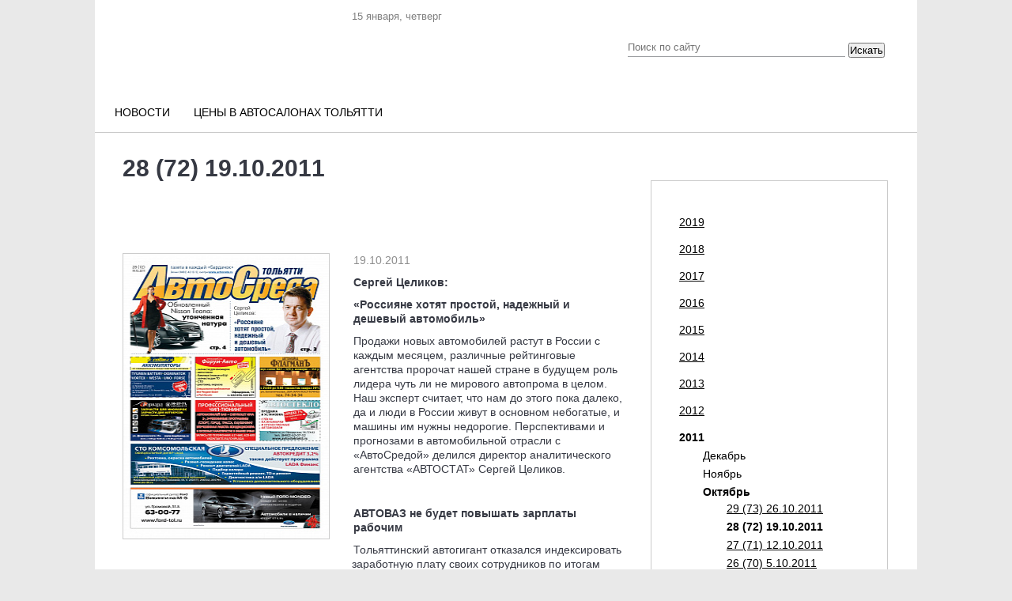

--- FILE ---
content_type: text/html; charset=UTF-8
request_url: https://avtosreda.ru/newspaper/2011-10-19/
body_size: 21644
content:
<!DOCTYPE html>
<html xmlns="http://www.w3.org/1999/xhtml" lang="ru" xml:lang="ru">
<head>
  <link rel="icon" href="/favicon.ico" type="image/vnd.microsoft.icon">
	<meta name="viewport" content="width=device-width, initial-scale=1.0"/>
	<meta name="format-detection" content="telephone=no"/>
  
  <title>28 (72) 19.10.2011</title>
  <link rel="stylesheet" href="/bitrix/templates/corp_services_gray/blueberry.css" type="text/css">
  <meta http-equiv="Content-Type" content="text/html; charset=UTF-8" />
<meta name="robots" content="index, follow" />
<meta name="keywords" content="авто цена, тольятти, двигатель, кузов, услуги, автоваз, ваз, lada, справка, автосреда, газета" />
<meta name="description" content="Всё об автомобильном рынке в Тольятти. Новости с АВТОВАЗа. Газета &amp;quot;Автосреда&amp;quot;. Цены на авто в регионе. Автоcправка." />
<style type="text/css">.bx-composite-btn {background: url(/bitrix/images/main/composite/sprite-1x.png) no-repeat right 0 #e94524;border-radius: 15px;color: #fff !important;display: inline-block;line-height: 30px;font-family: "Helvetica Neue", Helvetica, Arial, sans-serif !important;font-size: 12px !important;font-weight: bold !important;height: 31px !important;padding: 0 42px 0 17px !important;vertical-align: middle !important;text-decoration: none !important;}@media screen   and (min-device-width: 1200px)   and (max-device-width: 1600px)   and (-webkit-min-device-pixel-ratio: 2)  and (min-resolution: 192dpi) {.bx-composite-btn {background-image: url(/bitrix/images/main/composite/sprite-2x.png);background-size: 42px 124px;}}.bx-composite-btn-fixed {position: absolute;top: -45px;right: 15px;z-index: 10;}.bx-btn-white {background-position: right 0;color: #fff !important;}.bx-btn-black {background-position: right -31px;color: #000 !important;}.bx-btn-red {background-position: right -62px;color: #555 !important;}.bx-btn-grey {background-position: right -93px;color: #657b89 !important;}.bx-btn-border {border: 1px solid #d4d4d4;height: 29px !important;line-height: 29px !important;}.bx-composite-loading {display: block;width: 40px;height: 40px;background: url(/bitrix/images/main/composite/loading.gif);}</style>
<script type="text/javascript" data-skip-moving="true">(function(w, d) {var v = w.frameCacheVars = {'CACHE_MODE':'HTMLCACHE','banner':{'url':'http://www.1c-bitrix.ru/composite/','text':'Быстро с 1С-Битрикс','bgcolor':'#E94524','style':'white'},'storageBlocks':[],'dynamicBlocks':{'y0XwfU':'d41d8cd98f00','LRsVAT':'0d5f7ca21e0b','znOLFG':'68b329da9893','3JiYAU':'167348f9793e','rIpOz9':'38453f446b7a','NMQc3w':'d41d8cd98f00','2DJmFo':'d41d8cd98f00','ALOAcH':'d41d8cd98f00','Zg1Ab0':'d41d8cd98f00','MoecjV':'d41d8cd98f00','1trt0q':'445289c892bf','vhh5NV':'d41d8cd98f00','jYyTlH':'ac0bf3f7746c','iIjGFB':'9d24d48d92a5','CKtZPX':'bf10ec798a8a','SyEEG1':'d41d8cd98f00','REk9nM':'4442ea05cb86','area':'8524de963f07'},'AUTO_UPDATE':true,'AUTO_UPDATE_TTL':'120','version':'2'};var inv = false;if (v.AUTO_UPDATE === false){if (v.AUTO_UPDATE_TTL && v.AUTO_UPDATE_TTL > 0){var lm = Date.parse(d.lastModified);if (!isNaN(lm)){var td = new Date().getTime();if ((lm + v.AUTO_UPDATE_TTL * 1000) >= td){w.frameRequestStart = false;w.preventAutoUpdate = true;return;}inv = true;}}else{w.frameRequestStart = false;w.preventAutoUpdate = true;return;}}var r = w.XMLHttpRequest ? new XMLHttpRequest() : (w.ActiveXObject ? new w.ActiveXObject("Microsoft.XMLHTTP") : null);if (!r) { return; }w.frameRequestStart = true;var m = v.CACHE_MODE; var l = w.location; var x = new Date().getTime();var q = "?bxrand=" + x + (l.search.length > 0 ? "&" + l.search.substring(1) : "");var u = l.protocol + "//" + l.host + l.pathname + q;r.open("GET", u, true);r.setRequestHeader("BX-ACTION-TYPE", "get_dynamic");r.setRequestHeader("X-Bitrix-Composite", "get_dynamic");r.setRequestHeader("BX-CACHE-MODE", m);r.setRequestHeader("BX-CACHE-BLOCKS", v.dynamicBlocks ? JSON.stringify(v.dynamicBlocks) : "");if (inv){r.setRequestHeader("BX-INVALIDATE-CACHE", "Y");}try { r.setRequestHeader("BX-REF", d.referrer || "");} catch(e) {}if (m === "APPCACHE"){r.setRequestHeader("BX-APPCACHE-PARAMS", JSON.stringify(v.PARAMS));r.setRequestHeader("BX-APPCACHE-URL", v.PAGE_URL ? v.PAGE_URL : "");}r.onreadystatechange = function() {if (r.readyState != 4) { return; }var a = r.getResponseHeader("BX-RAND");var b = w.BX && w.BX.frameCache ? w.BX.frameCache : false;if (a != x || !((r.status >= 200 && r.status < 300) || r.status === 304 || r.status === 1223 || r.status === 0)){var f = {error:true, reason:a!=x?"bad_rand":"bad_status", url:u, xhr:r, status:r.status};if (w.BX && w.BX.ready && b){BX.ready(function() {setTimeout(function(){BX.onCustomEvent("onFrameDataRequestFail", [f]);}, 0);});}w.frameRequestFail = f;return;}if (b){b.onFrameDataReceived(r.responseText);if (!w.frameUpdateInvoked){b.update(false);}w.frameUpdateInvoked = true;}else{w.frameDataString = r.responseText;}};r.send();var p = w.performance;if (p && p.addEventListener && p.getEntries && p.setResourceTimingBufferSize){var e = 'resourcetimingbufferfull';var h = function() {if (w.BX && w.BX.frameCache && w.BX.frameCache.frameDataInserted){p.removeEventListener(e, h);}else {p.setResourceTimingBufferSize(p.getEntries().length + 50);}};p.addEventListener(e, h);}})(window, document);</script>


<link href="/bitrix/templates/corp_services_gray/js/fancybox/jquery.fancybox.css?16570045134197" type="text/css"  data-template-style="true"  rel="stylesheet" />
<link href="/bitrix/templates/corp_services_gray/components/bitrix/system.auth.form/.default/style.css?1657004513442" type="text/css"  data-template-style="true"  rel="stylesheet" />
<link href="/bitrix/templates/corp_services_gray/components/bitrix/main.register/.default/style.css?1657004513462" type="text/css"  data-template-style="true"  rel="stylesheet" />
<link href="/bitrix/templates/corp_services_gray/styles.css?16647945452121" type="text/css"  data-template-style="true"  rel="stylesheet" />
<link href="/bitrix/templates/corp_services_gray/template_styles.css?166479454570971" type="text/css"  data-template-style="true"  rel="stylesheet" />
<script type="text/javascript">if(!window.BX)window.BX={};if(!window.BX.message)window.BX.message=function(mess){if(typeof mess==='object'){for(let i in mess) {BX.message[i]=mess[i];} return true;}};</script>
<script type="text/javascript">(window.BX||top.BX).message({'JS_CORE_LOADING':'Загрузка...','JS_CORE_NO_DATA':'- Нет данных -','JS_CORE_WINDOW_CLOSE':'Закрыть','JS_CORE_WINDOW_EXPAND':'Развернуть','JS_CORE_WINDOW_NARROW':'Свернуть в окно','JS_CORE_WINDOW_SAVE':'Сохранить','JS_CORE_WINDOW_CANCEL':'Отменить','JS_CORE_WINDOW_CONTINUE':'Продолжить','JS_CORE_H':'ч','JS_CORE_M':'м','JS_CORE_S':'с','JSADM_AI_HIDE_EXTRA':'Скрыть лишние','JSADM_AI_ALL_NOTIF':'Показать все','JSADM_AUTH_REQ':'Требуется авторизация!','JS_CORE_WINDOW_AUTH':'Войти','JS_CORE_IMAGE_FULL':'Полный размер'});</script>

<script type="text/javascript" src="/bitrix/js/main/core/core.js?1662464232478527"></script>

<script>BX.setJSList(['/bitrix/js/main/core/core_ajax.js','/bitrix/js/main/core/core_promise.js','/bitrix/js/main/polyfill/promise/js/promise.js','/bitrix/js/main/loadext/loadext.js','/bitrix/js/main/loadext/extension.js','/bitrix/js/main/polyfill/promise/js/promise.js','/bitrix/js/main/polyfill/find/js/find.js','/bitrix/js/main/polyfill/includes/js/includes.js','/bitrix/js/main/polyfill/matches/js/matches.js','/bitrix/js/ui/polyfill/closest/js/closest.js','/bitrix/js/main/polyfill/fill/main.polyfill.fill.js','/bitrix/js/main/polyfill/find/js/find.js','/bitrix/js/main/polyfill/matches/js/matches.js','/bitrix/js/main/polyfill/core/dist/polyfill.bundle.js','/bitrix/js/main/core/core.js','/bitrix/js/main/polyfill/intersectionobserver/js/intersectionobserver.js','/bitrix/js/main/lazyload/dist/lazyload.bundle.js','/bitrix/js/main/polyfill/core/dist/polyfill.bundle.js','/bitrix/js/main/parambag/dist/parambag.bundle.js']);
BX.setCSSList(['/bitrix/js/main/lazyload/dist/lazyload.bundle.css','/bitrix/js/main/parambag/dist/parambag.bundle.css']);</script>
<script type="text/javascript">(window.BX||top.BX).message({'pull_server_enabled':'N','pull_config_timestamp':'0','pull_guest_mode':'N','pull_guest_user_id':'0'});(window.BX||top.BX).message({'PULL_OLD_REVISION':'Для продолжения корректной работы с сайтом необходимо перезагрузить страницу.'});</script>
<script type="text/javascript">(window.BX||top.BX).message({'LANGUAGE_ID':'ru','FORMAT_DATE':'DD.MM.YYYY','FORMAT_DATETIME':'DD.MM.YYYY HH:MI:SS','COOKIE_PREFIX':'BITRIX_SM','SERVER_TZ_OFFSET':'10800','UTF_MODE':'Y','SITE_ID':'s1','SITE_DIR':'/'});</script>


<script type="text/javascript" src="/bitrix/js/ui/dexie/dist/dexie3.bundle.js?1662464261188902"></script>
<script type="text/javascript" src="/bitrix/js/main/core/core_ls.js?165700450310430"></script>
<script type="text/javascript" src="/bitrix/js/main/core/core_fx.js?165700450316888"></script>
<script type="text/javascript" src="/bitrix/js/main/core/core_frame_cache.js?165701145517069"></script>
<script type="text/javascript" src="/bitrix/js/pull/protobuf/protobuf.js?1657005466274055"></script>
<script type="text/javascript" src="/bitrix/js/pull/protobuf/model.js?165700546670928"></script>
<script type="text/javascript" src="/bitrix/js/rest/client/rest.client.js?165701088417414"></script>
<script type="text/javascript" src="/bitrix/js/pull/client/pull.client.js?165701125770481"></script>
<script type="text/javascript" src="/bitrix/js/main/jquery/jquery-1.12.4.min.js?166246423297163"></script>


<script type="text/javascript" src="/bitrix/templates/corp_services_gray/js/fancybox/jquery.fancybox.pack.js?165700451322595"></script>
<script type="text/javascript" src="/bitrix/templates/corp_services_gray/js/jquery.throttle.js?16570045131632"></script>
<script type="text/javascript" src="/bitrix/templates/corp_services_gray/js/accordion.js?1657004513251"></script>
<script type="text/javascript" src="/bitrix/templates/corp_services_gray/js/jquery.blueberry.js?16570045134965"></script>
<script type="text/javascript" src="/bitrix/templates/corp_services_gray/js/jquery.jcarousel.js?165700451330313"></script>
<script type="text/javascript" src="/bitrix/templates/corp_services_gray/js/jquery.tooltip.min.js?16666121805310"></script>
<script type="text/javascript" src="/bitrix/templates/corp_services_gray/js/script.js?16630581156029"></script>
<script type="text/javascript">var _ba = _ba || []; _ba.push(["aid", "c8374e83c1ac9ae456b501450f540206"]); _ba.push(["host", "avtosreda.ru"]); (function() {var ba = document.createElement("script"); ba.type = "text/javascript"; ba.async = true;ba.src = (document.location.protocol == "https:" ? "https://" : "http://") + "bitrix.info/ba.js";var s = document.getElementsByTagName("script")[0];s.parentNode.insertBefore(ba, s);})();</script>


    <!--[if IE 8]>
      <link rel="stylesheet" href="/bitrix/templates/corp_services_gray/ie.css" type="text/css">
    <![endif]-->
    <!--[if IE 7]>
        <link rel="stylesheet" href="/bitrix/templates/corp_services_gray/ie.css" type="text/css">
        <meta name='yandex-verification' content='756a25cfaa56ab65' />
        <meta name="cmsmagazine" content="f283c12e4555a730a30f55d9fd9c08dc" />
        <meta name="cmsmagazine" content="ab30708bb7b8fc37da11af07fe341285" />
<meta name="google-site-verification" content="eAdmc_j0RXZFRQ64wrTAqqGtgB1wlDAwNIB61n6MFc8" />
<![endif]-->
<script  src="/bitrix/templates/eshop_adapt_blue/adriver.core.2.js"></script>
 <style>
  .navigation{
    display: none;
  }
  .bx-wrapper .bx-caption span{
    line-height: 1;
  }

</style>
	<link rel="stylesheet" href="/bitrix/templates/corp_services_gray/mobile/adaptive.css?29">
	
</head>
<body>


   <!-- Yandex.Metrika counter -->

  <script >
    (function (d, w, c) {
      (w[c] = w[c] || []).push(function() {
        try {
          w.yaCounter26356896 = new Ya.Metrika({id:26356896,
            webvisor:true,
            clickmap:true,
            trackLinks:true,
            accurateTrackBounce:true});
        } catch(e) { }
      });

      var n = d.getElementsByTagName("script")[0],
      s = d.createElement("script"),
      f = function () { n.parentNode.insertBefore(s, n); };
      s.type = "text/javascript";
      s.async = true;
      s.src = (d.location.protocol == "https:" ? "https:" : "http:") + "//mc.yandex.ru/metrika/watch.js";

      if (w.opera == "[object Opera]") {
        d.addEventListener("DOMContentLoaded", f, false);
      } else { f(); }
    })(document, window, "yandex_metrika_callbacks");
  </script>
  <noscript><div><img src="//mc.yandex.ru/watch/26356896" style="position:absolute; left:-9999px;" alt="" /></div></noscript>
  <!-- /Yandex.Metrika counter -->




  <script>
    (function(i,s,o,g,r,a,m){i['GoogleAnalyticsObject']=r;i[r]=i[r]||function(){
      (i[r].q=i[r].q||[]).push(arguments)},i[r].l=1*new Date();a=s.createElement(o),
      m=s.getElementsByTagName(o)[0];a.async=1;a.src=g;m.parentNode.insertBefore(a,m)
    })(window,document,'script','//www.google-analytics.com/analytics.js','ga');

    ga('create', 'UA-58058922-1', 'auto');
    ga('send', 'pageview');

  </script>


  <div id="panel"></div>

  <div class="wrap">
    <div class="banner_top">
      <div id="bxdynamic_LRsVAT_start" style="display:none"></div><!-- banner type all_spec_1040_320 -->
	<!--'start_frame_cache_y0XwfU'--><!--'end_frame_cache_y0XwfU'--><div id="bxdynamic_LRsVAT_end" style="display:none"></div>     </div>


    <div style="margin-left: 0px;">
    </div>
    <div class="page">


      <div class="header">

        <div class="center">
  <div class="date-in-header">
	<span id="date-and-time"></span>
	</div>
  <a href="/" class="logo"></a>
  <div class="top">

  <div class="social">
    <ul>
	<li class="vk"> 
	<!--noindex--><a target="_blank" href="https://vk.com/club31828144" rel="nofollow"></a><!--/noindex--></li>
	<li class="telegram"> 
	<!--noindex--><a target="_blank" href="https://t.me/ABTOCPEDA" rel="nofollow"></a><!--/noindex--></li>
	<li class="fb"> 
	<!--noindex--><a target="_blank" href="https://www.facebook.com/avto.sreda" rel="nofollow"></a><!--/noindex--></li>
	<li class="inst"> 
	<!--noindex--><a target="_blank" href="https://www.instagram.com/avtosreda.ru/" rel="nofollow"></a><!--/noindex--></li>
</ul>  </div>
</div>
  <div class="search select_with-city">
<form action="/search/index.php">
	<input type="text" name="q" value="" placeholder="Поиск по сайту"/>
	<input name="s" type="hidden" value="Поиск" />

    <div class="select_with-city__wrapper">
                        <!-- <select name="city" class="select_with-city__city">
            <option value="">Все города</option>
                            <option value="9179" >Тольятти</option>
                            <option value="9175" >Самара</option>
                            <option value="9178" >Сызрань</option>
                    </select> -->
    </div>
	<button type="submit" class="btn-search select_with-city__submit">Искать</button>
	</form>
</div>
</div>


<div class="main-menu">
	<ul>
		<li ><a class="m-link " href="/news-all/">Новости</a><ul><li ><a  href="/news-common/">Новости РФ</a><li ><a  href="/news-tlt/">Городские новости</a><li ><a  href="/news-company/">Новости компаний</a><li ><a  href="/news-meropr/">Наши мероприятия</a><li ><a  href="/news-pubs/">Статьи</a></ul><li ><a class="m-link " href="https://avtosreda.ru/prices/lada11/">Цены в автосалонах Тольятти</a>

				<!-- <li><a href="https://shop.avtosreda.ru/" style="color:#ff6b1d;" class="m-link "><img src="/upload/images/cart.png" alt="" style="width:27px;height: 25px;position: relative;top: 7px;right: 8px;"> Магазин</a></li> -->

			</ul>
		</div><br>
<!-- <marquee behavior="scroll" direction="left"><a href="http://avtosreda.ru/avtokredity.php">Выгодно купить ЛАДУ в кредит в Тольятти по двум документам без первоначального взноса</a></marquee> -->

      </div><!--/header-->
      <div class="main">
        <span class="border-top"></span>

        
<div id="bxdynamic_znOLFG_start" style="display:none"></div>
<div id="bxdynamic_znOLFG_end" style="display:none"></div>
        <div class="container maincontainer">
                    <div class="leftside sidemain  ">
                          <div class="navigation"><ul><li><a href="/" title="Главная страница">Главная страница</a>  »</li><li><a href="/newspaper/" title="Газета">Газета</a>  »</li><li>28 (72) 19.10.2011</li></ul></div>                              <h1>28 (72) 19.10.2011</h1>
                                <br>
 &nbsp;<br>
 <br>
<br> 

<div id="bxdynamic_3JiYAU_start" style="display:none"></div><!-- Array
(
    [PDF] => Array
        (
            [ID] => 52
            [TIMESTAMP_X] => 2014-09-27 23:34:49
            [IBLOCK_ID] => 12
            [NAME] => Файл PDF
            [ACTIVE] => Y
            [SORT] => 500
            [CODE] => PDF
            [DEFAULT_VALUE] => 
            [PROPERTY_TYPE] => F
            [ROW_COUNT] => 1
            [COL_COUNT] => 30
            [LIST_TYPE] => L
            [MULTIPLE] => N
            [XML_ID] => 
            [FILE_TYPE] => 
            [MULTIPLE_CNT] => 5
            [TMP_ID] => 
            [LINK_IBLOCK_ID] => 0
            [WITH_DESCRIPTION] => N
            [SEARCHABLE] => N
            [FILTRABLE] => N
            [IS_REQUIRED] => N
            [VERSION] => 1
            [USER_TYPE] => 
            [USER_TYPE_SETTINGS] => 
            [HINT] => 
            [PROPERTY_VALUE_ID] => 625531
            [VALUE] => 12256
            [DESCRIPTION] => 
            [VALUE_ENUM] => 
            [VALUE_XML_ID] => 
            [VALUE_SORT] => 
            [~VALUE] => 12256
            [~DESCRIPTION] => 
            [~NAME] => Файл PDF
            [~DEFAULT_VALUE] => 
            [DISPLAY_VALUE] => <a href="/upload/iblock/82b/82bdc168cb61a68d199271b33588336a.pdf">Загрузить</a>
            [FILE_VALUE] => Array
                (
                    [ID] => 12256
                    [TIMESTAMP_X] => Bitrix\Main\Type\DateTime Object
                        (
                            [userTimeEnabled:protected] => 1
                            [value:protected] => DateTime Object
                                (
                                    [date] => 2014-05-08 14:59:06.000000
                                    [timezone_type] => 3
                                    [timezone] => Europe/Moscow
                                )

                        )

                    [MODULE_ID] => iblock
                    [HEIGHT] => 0
                    [WIDTH] => 0
                    [FILE_SIZE] => 7388366
                    [CONTENT_TYPE] => application/pdf
                    [SUBDIR] => iblock/82b
                    [FILE_NAME] => 82bdc168cb61a68d199271b33588336a.pdf
                    [ORIGINAL_NAME] => 67.pdf
                    [DESCRIPTION] => 
                    [HANDLER_ID] => 
                    [EXTERNAL_ID] => 
                    [~src] => 
                    [SRC] => /upload/iblock/82b/82bdc168cb61a68d199271b33588336a.pdf
                )

        )

)
 -->
<!-- Array
(
    [ARCHIVE] => Array
        (
            [ID] => 50
            [TIMESTAMP_X] => 2014-05-08 14:25:14
            [IBLOCK_ID] => 12
            [NAME] => Архив
            [ACTIVE] => Y
            [SORT] => 500
            [CODE] => ARCHIVE
            [DEFAULT_VALUE] => 
            [PROPERTY_TYPE] => L
            [ROW_COUNT] => 1
            [COL_COUNT] => 30
            [LIST_TYPE] => L
            [MULTIPLE] => N
            [XML_ID] => 
            [FILE_TYPE] => 
            [MULTIPLE_CNT] => 5
            [TMP_ID] => 
            [LINK_IBLOCK_ID] => 0
            [WITH_DESCRIPTION] => N
            [SEARCHABLE] => N
            [FILTRABLE] => N
            [IS_REQUIRED] => N
            [VERSION] => 1
            [USER_TYPE] => 
            [USER_TYPE_SETTINGS] => 
            [HINT] => 
            [PROPERTY_VALUE_ID] => 624361
            [VALUE] => Да
            [DESCRIPTION] => 
            [VALUE_ENUM] => Да
            [VALUE_XML_ID] => Y
            [VALUE_SORT] => 500
            [VALUE_ENUM_ID] => 15
            [~VALUE] => Да
            [~DESCRIPTION] => 
            [~NAME] => Архив
            [~DEFAULT_VALUE] => 
        )

    [PDF] => Array
        (
            [ID] => 52
            [TIMESTAMP_X] => 2014-09-27 23:34:49
            [IBLOCK_ID] => 12
            [NAME] => Файл PDF
            [ACTIVE] => Y
            [SORT] => 500
            [CODE] => PDF
            [DEFAULT_VALUE] => 
            [PROPERTY_TYPE] => F
            [ROW_COUNT] => 1
            [COL_COUNT] => 30
            [LIST_TYPE] => L
            [MULTIPLE] => N
            [XML_ID] => 
            [FILE_TYPE] => 
            [MULTIPLE_CNT] => 5
            [TMP_ID] => 
            [LINK_IBLOCK_ID] => 0
            [WITH_DESCRIPTION] => N
            [SEARCHABLE] => N
            [FILTRABLE] => N
            [IS_REQUIRED] => N
            [VERSION] => 1
            [USER_TYPE] => 
            [USER_TYPE_SETTINGS] => 
            [HINT] => 
            [PROPERTY_VALUE_ID] => 625531
            [VALUE] => 12256
            [DESCRIPTION] => 
            [VALUE_ENUM] => 
            [VALUE_XML_ID] => 
            [VALUE_SORT] => 
            [~VALUE] => 12256
            [~DESCRIPTION] => 
            [~NAME] => Файл PDF
            [~DEFAULT_VALUE] => 
        )

    [BIG_PDF] => Array
        (
            [ID] => 53
            [TIMESTAMP_X] => 2014-05-08 14:25:14
            [IBLOCK_ID] => 12
            [NAME] => Глянцевый файл
            [ACTIVE] => Y
            [SORT] => 500
            [CODE] => BIG_PDF
            [DEFAULT_VALUE] => 
            [PROPERTY_TYPE] => F
            [ROW_COUNT] => 1
            [COL_COUNT] => 30
            [LIST_TYPE] => L
            [MULTIPLE] => N
            [XML_ID] => 
            [FILE_TYPE] => 
            [MULTIPLE_CNT] => 5
            [TMP_ID] => 
            [LINK_IBLOCK_ID] => 0
            [WITH_DESCRIPTION] => N
            [SEARCHABLE] => N
            [FILTRABLE] => N
            [IS_REQUIRED] => N
            [VERSION] => 1
            [USER_TYPE] => 
            [USER_TYPE_SETTINGS] => 
            [HINT] => 
            [PROPERTY_VALUE_ID] => 
            [VALUE] => 
            [DESCRIPTION] => 
            [VALUE_ENUM] => 
            [VALUE_XML_ID] => 
            [VALUE_SORT] => 
            [~VALUE] => 
            [~DESCRIPTION] => 
            [~NAME] => Глянцевый файл
            [~DEFAULT_VALUE] => 
        )

    [IMAGES] => Array
        (
            [ID] => 54
            [TIMESTAMP_X] => 2016-04-06 13:32:06
            [IBLOCK_ID] => 12
            [NAME] => Страницы газеты
            [ACTIVE] => Y
            [SORT] => 500
            [CODE] => IMAGES
            [DEFAULT_VALUE] => 
            [PROPERTY_TYPE] => F
            [ROW_COUNT] => 1
            [COL_COUNT] => 30
            [LIST_TYPE] => L
            [MULTIPLE] => Y
            [XML_ID] => 
            [FILE_TYPE] => 
            [MULTIPLE_CNT] => 5
            [TMP_ID] => 
            [LINK_IBLOCK_ID] => 0
            [WITH_DESCRIPTION] => N
            [SEARCHABLE] => N
            [FILTRABLE] => N
            [IS_REQUIRED] => N
            [VERSION] => 1
            [USER_TYPE] => 
            [USER_TYPE_SETTINGS] => 
            [HINT] => 
            [PROPERTY_VALUE_ID] => Array
                (
                    [0] => 626091
                    [1] => 626092
                    [2] => 626093
                    [3] => 626094
                    [4] => 626095
                    [5] => 626096
                    [6] => 626097
                    [7] => 626098
                )

            [VALUE] => Array
                (
                    [0] => 12816
                    [1] => 12817
                    [2] => 12818
                    [3] => 12819
                    [4] => 12820
                    [5] => 12821
                    [6] => 12822
                    [7] => 12823
                )

            [DESCRIPTION] => Array
                (
                    [0] => 
                    [1] => 
                    [2] => 
                    [3] => 
                    [4] => 
                    [5] => 
                    [6] => 
                    [7] => 
                )

            [VALUE_ENUM] => 
            [VALUE_XML_ID] => 
            [VALUE_SORT] => 
            [~VALUE] => Array
                (
                    [0] => 12816
                    [1] => 12817
                    [2] => 12818
                    [3] => 12819
                    [4] => 12820
                    [5] => 12821
                    [6] => 12822
                    [7] => 12823
                )

            [~DESCRIPTION] => Array
                (
                    [0] => 
                    [1] => 
                    [2] => 
                    [3] => 
                    [4] => 
                    [5] => 
                    [6] => 
                    [7] => 
                )

            [~NAME] => Страницы газеты
            [~DEFAULT_VALUE] => 
        )

    [BIG_IMAGES] => Array
        (
            [ID] => 55
            [TIMESTAMP_X] => 2014-05-08 14:25:14
            [IBLOCK_ID] => 12
            [NAME] => Глянцевые страницы
            [ACTIVE] => Y
            [SORT] => 500
            [CODE] => BIG_IMAGES
            [DEFAULT_VALUE] => 
            [PROPERTY_TYPE] => F
            [ROW_COUNT] => 1
            [COL_COUNT] => 30
            [LIST_TYPE] => L
            [MULTIPLE] => Y
            [XML_ID] => 
            [FILE_TYPE] => 
            [MULTIPLE_CNT] => 5
            [TMP_ID] => 
            [LINK_IBLOCK_ID] => 0
            [WITH_DESCRIPTION] => N
            [SEARCHABLE] => N
            [FILTRABLE] => N
            [IS_REQUIRED] => N
            [VERSION] => 1
            [USER_TYPE] => 
            [USER_TYPE_SETTINGS] => 
            [HINT] => 
            [PROPERTY_VALUE_ID] => 
            [VALUE] => 
            [DESCRIPTION] => 
            [VALUE_ENUM] => 
            [VALUE_XML_ID] => 
            [VALUE_SORT] => 
            [~VALUE] => 
            [~DESCRIPTION] => 
            [~NAME] => Глянцевые страницы
            [~DEFAULT_VALUE] => 
        )

)
 -->
<div class="news-detail">

	<div class="newspaper-item">
		<div class="newspaper-item_img">
							<img src="/upload/resize_cache/iblock/57a/360_360_1/57aabc8050c8e901d2c05ffe0f563c13.jpg" alt="28 (72) 19.10.2011" title="28 (72) 19.10.2011">
					</div>
		<div class="newspaper-item_text">
							<span class="news-date-time">19.10.2011</span>
													<p><strong>Сергей Целиков:</strong></p>
<p><strong>&laquo;Россияне хотят простой, надежный и дешевый автомобиль&raquo; </strong></p>
<p>Продажи новых автомобилей растут в России с каждым месяцем, различные рейтинговые агентства пророчат нашей стране в будущем роль лидера чуть ли не мирового автопрома в целом. Наш эксперт считает, что нам до этого пока далеко, да и люди в России живут в основном небогатые, и машины им нужны недорогие. Перспективами и прогнозами в автомобильной отрасли с &laquo;АвтоСредой&raquo; делился директор аналитического агентства &laquo;АВТОСТАТ&raquo; Сергей Целиков.</p>
<p>&nbsp;</p>
<p><strong>АВТОВАЗ не будет повышать зарплаты рабочим</strong></p>
<p>Тольяттинский автогигант отказался индексировать заработную плату своих сотрудников по итогам второго квартала 2011 года. Руководство ОАО &laquo;АВТОВАЗ&raquo; вместо повышения заработанной платы распорядилось во второй раз за год выдать сотрудникам единовременные премии.</p>
<p>&nbsp;</p>
<p><strong>Обновленный </strong><strong>Nissan </strong><strong>Teana: утонченная натура</strong></p>
<p>Месяц назад в России стартовали продажи обновленного седана бизнес-класса Nissan Teana. Автомобиль не сильно изменился внешне, однако в его роскошных формах появилось новое содержание. Какое? Выясним.&nbsp;</p>
<p>&nbsp;</p>
<p><strong>СТО советов</strong></p>
<p>Как вернуть блеск и красоту своему автомобилю? Отполировать! Но только правильно&hellip; на вопросы читателей &laquo;АвтоСреды&raquo; отвечает специалист по полировке ЗАО &laquo;Автозаводская СТО&raquo; Татьяна Чернова.</p>
<p>&nbsp;</p><br>
<p><b><a href="/upload/iblock/82b/82bdc168cb61a68d199271b33588336a.pdf">Скачать в формате PDF</a></b></p>
			
<!-- share -->
<script type="text/javascript" src="//yandex.st/share/share.js" charset="utf-8"></script>
<div style="margin: 20px 0 20px -6px;" class="yashare-auto-init" data-yashareL10n="ru" data-yashareType="link" data-yashareQuickServices="vkontakte,facebook,twitter,odnoklassniki,moimir,gplus"></div>

		</div>
		<div style="display:none;"  class="newspaper-item_imgs">
							<a href="/upload/iblock/57a/57aabc8050c8e901d2c05ffe0f563c13.jpg" rel="newspaper"><img src="/upload/iblock/57a/57aabc8050c8e901d2c05ffe0f563c13.jpg" alt=""></a>
							<a href="/upload/iblock/3b3/3b38ac0f596527b43773249b97f4a7f7.jpg" rel="newspaper"><img src="/upload/iblock/3b3/3b38ac0f596527b43773249b97f4a7f7.jpg" alt=""></a>
							<a href="/upload/iblock/972/972612ff9f3e75177cc32e929e642b44.jpg" rel="newspaper"><img src="/upload/iblock/972/972612ff9f3e75177cc32e929e642b44.jpg" alt=""></a>
							<a href="/upload/iblock/a1e/a1e81a96e6607109433dadf3c2544277.jpg" rel="newspaper"><img src="/upload/iblock/a1e/a1e81a96e6607109433dadf3c2544277.jpg" alt=""></a>
							<a href="/upload/iblock/a2d/a2dd9a50c9cfcf783f1305bfa81b5ec9.jpg" rel="newspaper"><img src="/upload/iblock/a2d/a2dd9a50c9cfcf783f1305bfa81b5ec9.jpg" alt=""></a>
							<a href="/upload/iblock/724/7240463ad30e711b97aced65791fc94f.jpg" rel="newspaper"><img src="/upload/iblock/724/7240463ad30e711b97aced65791fc94f.jpg" alt=""></a>
							<a href="/upload/iblock/f1f/f1f606ef0e340e2622a53d565de3c4e5.jpg" rel="newspaper"><img src="/upload/iblock/f1f/f1f606ef0e340e2622a53d565de3c4e5.jpg" alt=""></a>
							<a href="/upload/iblock/685/6850a816a9e114e3fa4fdeea1c952f86.jpg" rel="newspaper"><img src="/upload/iblock/685/6850a816a9e114e3fa4fdeea1c952f86.jpg" alt=""></a>
					</div>
		<div style="clear:both"></div>
		<br />
		<br><br>

		
	</div>
</div><script>
    jQuery(function($){
        $('.newspaper-item_imgs a').fancybox({
            afterLoad  : function () {
                $.extend(this, {
                    aspectRatio : false,
                    type    : 'html',
                    width   : '100%',
                    height  : '100%',
                    scrolling : 'scroll',
                    content : '<img src="' + this.href +'" style="width: 100%" />',
                    tpl: {
                        next     : '<a title="Next" class="fancybox-nav fancybox-nav_small fancybox-next" href="javascript:;"><span></span></a>',
                        prev     : '<a title="Previous" class="fancybox-nav fancybox-nav_small fancybox-prev" href="javascript:;"><span></span></a>'
                    },
                });
            }
        });
        var scrollWrapper = false;
        $('.newspaper-item_img img').on('click', function(){
            $('.newspaper-item_imgs a:first').trigger('click');
            if (!scrollWrapper) {
                console.log('add wrapper');
                $('.fancybox-nav').on('scroll', function(e){
                    console.log(e);
                });
                scrollWrapper = true;
            }
        });
    });
</script><p><a href="/newspaper/" class="news-back">Возврат к списку</a></p>






<div id="bxdynamic_3JiYAU_end" style="display:none"></div> 
<br />
 
<br />
 
<!-- 
<div><b>Газета &laquo;АвтоСреда&raquo;</b></div>
 
<br />
 
<div><b>Тираж номера: </b>26 150 экземпляров </div>
 <b> Общий тираж: </b>104 600 экземпляров в месяц 
<br />
 <b> Периодичность:</b> четыре раза в месяц по средам 
<br />
 <b> Формат: </b>А3, полноцвет, 8-12 страниц 
<br />
 
<br />
 <b> Распространение: </b>Самара и Тольятти: автосалоны, авторынки, автомагазины, автозаправки, офис-центры, гостиницы, вокзалы, супермаркеты, рестораны, придорожные заведения по трассе М5, администрация г.о. Тольятти, Торгово-Промышленная Палата г.о.Тольятти, дирекция по внешним связям ОАО &laquo;АВТОВАЗ&raquo;, ГАИ, банки, страховые компании, автоклубы, спортивные комплексы, мойки, СТО и пр. <i>Подробный список &ndash; в редакции, по запросу  </i> 
<div> 
  <br />
 </div>
 
<div> 
  <br />
 </div>
 
<div><b>Редакция:</b> 
  <br />
 г. Тольятти, ул. Юбилейная, 1А тел.: 8 (8482) 55-18-33</div>

<div> 
  <br />
 </div>
 
<div><b>Главный редактор:</b> Сергей Запивахин 8 (8482) 781-681  
  <br />
 </div>
 
<div><b>Шеф-редактор:</b>  8 (8482) 55-18-38  
  <br />
 </div>
 
<div><b>Отдел распространения: </b>8 (8482) 55-18-38   
  <br />
 </div>
 
<div><b>Отдел рекламы:</b> Оксана Овчинникова, Горбунова Юлия 8 (8482) 55-18-33  
  <br />
 </div>
 
<div><b>Дизайн, верстка: </b> Марина Бастригина 
  <br />
 
  <br />
 </div>
 
<div> 
  <br />
 </div>
 
<div><b>Автомобильная справочная служба по г.Тольятти: </b>8 (8482) 55-18-22 (многоканальный) </div>
 
<div><b>Прием рекламы и объявлений:</b> 8 (8482) 55-18-33</div>-->
 </div>


  <div class="rightside">
    
		
	
          <div id="bxdynamic_rIpOz9_start" style="display:none"></div><div class="model-list">
    <div class="accordion-menu">
        <ul class="accordion">
            <li class="">
                <a href="/newspaper/?year=2019" class="opener">
                    <span>2019</span>
                </a>
                <ul class="submenu">
            <li class="">
                <a href="/newspaper/?year=2019" class="opener">
                    Декабрь
                </a>
                <ul class="submenu">
            <li class="">
                <a href="/newspaper/12-341-19-12-19/" class="">
                    12(341) 19.12.19
                </a>
                
            </li>
        </ul>
            </li>
        
            <li class="">
                <a href="/newspaper/?year=2019" class="opener">
                    Ноябрь
                </a>
                <ul class="submenu">
            <li class="">
                <a href="/newspaper/11-340-20-11-19/" class="">
                    11(340) 20.11.19
                </a>
                
            </li>
        </ul>
            </li>
        
            <li class="">
                <a href="/newspaper/?year=2019" class="opener">
                    Октябрь
                </a>
                <ul class="submenu">
            <li class="">
                <a href="/newspaper/10-339-22-10-19/" class="">
                    10(339) 22.10.19
                </a>
                
            </li>
        </ul>
            </li>
        
            <li class="">
                <a href="/newspaper/?year=2019" class="opener">
                    Август
                </a>
                <ul class="submenu">
            <li class="">
                <a href="/newspaper/08-337-28-08-19/" class="">
                    08(337) 28.08.19
                </a>
                
            </li>
        </ul>
            </li>
        
            <li class="">
                <a href="/newspaper/?year=2019" class="opener">
                    Июль
                </a>
                <ul class="submenu">
            <li class="">
                <a href="/newspaper/07-336-30-07-19/" class="">
                    07(336) 30.07.19
                </a>
                
            </li>
        </ul>
            </li>
        
            <li class="">
                <a href="/newspaper/?year=2019" class="opener">
                    Июнь
                </a>
                <ul class="submenu">
            <li class="">
                <a href="/newspaper/06-335-26-06-19/" class="">
                    06(335) 26.06.19
                </a>
                
            </li>
        </ul>
            </li>
        
            <li class="">
                <a href="/newspaper/?year=2019" class="opener">
                    Апрель
                </a>
                <ul class="submenu">
            <li class="">
                <a href="/newspaper/04-332-24-04-19/" class="">
                    04(333) 24.04.19
                </a>
                
            </li>
        </ul>
            </li>
        
            <li class="">
                <a href="/newspaper/?year=2019" class="opener">
                    Март
                </a>
                <ul class="submenu">
            <li class="">
                <a href="/newspaper/03-331-20-03-19/" class="">
                    03(331) 20.03.19
                </a>
                
            </li>
        </ul>
            </li>
        
            <li class="">
                <a href="/newspaper/?year=2019" class="opener">
                    Февраль
                </a>
                <ul class="submenu">
            <li class="">
                <a href="/newspaper/02-330-20-02-19/" class="">
                    02(330) 20.02.19
                </a>
                
            </li>
        </ul>
            </li>
        
            <li class="">
                <a href="/newspaper/?year=2019" class="opener">
                    Январь
                </a>
                <ul class="submenu">
            <li class="">
                <a href="/newspaper/01-329-23-01-19/" class="">
                    01(329) 23.01.19
                </a>
                
            </li>
        </ul>
            </li>
        </ul>
            </li>
        
            <li class="">
                <a href="/newspaper/?year=2018" class="opener">
                    <span>2018</span>
                </a>
                <ul class="submenu">
            <li class="">
                <a href="/newspaper/?year=2018" class="opener">
                    Декабрь
                </a>
                <ul class="submenu">
            <li class="">
                <a href="/newspaper/11-328-218-12-18/" class="">
                    11(328) 28.12.18
                </a>
                
            </li>
        </ul>
            </li>
        
            <li class="">
                <a href="/newspaper/?year=2018" class="opener">
                    Ноябрь
                </a>
                <ul class="submenu">
            <li class="">
                <a href="/newspaper/10-327-27-11-18/" class="">
                    10(327) 27.11.18
                </a>
                
            </li>
        </ul>
            </li>
        
            <li class="">
                <a href="/newspaper/?year=2018" class="opener">
                    Октябрь
                </a>
                <ul class="submenu">
            <li class="">
                <a href="/newspaper/10-1-327-25-10-18/" class="">
                    10(327).25.10.18г. листовка
                </a>
                
            </li>
        </ul>
            </li>
        
            <li class="">
                <a href="/newspaper/?year=2018" class="opener">
                    Сентябрь
                </a>
                <ul class="submenu">
            <li class="">
                <a href="/newspaper/09-326-25-09-18/" class="">
                    09(326) 25.09.18
                </a>
                
            </li>
        </ul>
            </li>
        
            <li class="">
                <a href="/newspaper/?year=2018" class="opener">
                    Август
                </a>
                <ul class="submenu">
            <li class="">
                <a href="/newspaper/08-325-22-08-18/" class="">
                    08(325) 22.08.18
                </a>
                
            </li>
        </ul>
            </li>
        
            <li class="">
                <a href="/newspaper/?year=2018" class="opener">
                    Июль
                </a>
                <ul class="submenu">
            <li class="">
                <a href="/newspaper/07-324-17-07-18/" class="">
                    07(324) 17.07.18
                </a>
                
            </li>
        </ul>
            </li>
        
            <li class="">
                <a href="/newspaper/?year=2018" class="opener">
                    Июнь
                </a>
                <ul class="submenu">
            <li class="">
                <a href="/newspaper/06-323-20-06-18-/" class="">
                    06(323) 20.06.18	
                </a>
                
            </li>
        </ul>
            </li>
        
            <li class="">
                <a href="/newspaper/?year=2018" class="opener">
                    Май
                </a>
                <ul class="submenu">
            <li class="">
                <a href="/newspaper/05-322-23-05-18/" class="">
                    05(322) 23.05.18
                </a>
                
            </li>
        </ul>
            </li>
        
            <li class="">
                <a href="/newspaper/?year=2018" class="opener">
                    Апрель
                </a>
                <ul class="submenu">
            <li class="">
                <a href="/newspaper/04-321-18-04-18/" class="">
                    04(321) 18.04.18
                </a>
                
            </li>
        </ul>
            </li>
        
            <li class="">
                <a href="/newspaper/?year=2018" class="opener">
                    Март
                </a>
                <ul class="submenu">
            <li class="">
                <a href="/newspaper/03-320-21-03-18/" class="">
                    03(320) 21.03.18
                </a>
                
            </li>
        </ul>
            </li>
        
            <li class="">
                <a href="/newspaper/?year=2018" class="opener">
                    Февраль
                </a>
                <ul class="submenu">
            <li class="">
                <a href="/newspaper/02-319-21-02-18/" class="">
                    02(319) 21.02.18
                </a>
                
            </li>
        </ul>
            </li>
        
            <li class="">
                <a href="/newspaper/?year=2018" class="opener">
                    Январь
                </a>
                <ul class="submenu">
            <li class="">
                <a href="/newspaper/01-318-24-01-18/" class="">
                    01(318) 24.01.18
                </a>
                
            </li>
        </ul>
            </li>
        </ul>
            </li>
        
            <li class="">
                <a href="/newspaper/?year=2017" class="opener">
                    <span>2017</span>
                </a>
                <ul class="submenu">
            <li class="">
                <a href="/newspaper/?year=2017" class="opener">
                    Декабрь
                </a>
                <ul class="submenu">
            <li class="">
                <a href="/newspaper/23-317-20-12-17/" class="">
                     23(317) 20.12.17
                </a>
                
            </li>
        </ul>
            </li>
        
            <li class="">
                <a href="/newspaper/?year=2017" class="opener">
                    Ноябрь
                </a>
                <ul class="submenu">
            <li class="">
                <a href="/newspaper/22-316-22-11-17/" class="">
                    22(316) 22.11.17
                </a>
                
            </li>
        
            <li class="">
                <a href="/newspaper/21-315-9-11-17/" class="">
                    21(315) 9.11.17
                </a>
                
            </li>
        </ul>
            </li>
        
            <li class="">
                <a href="/newspaper/?year=2017" class="opener">
                    Октябрь
                </a>
                <ul class="submenu">
            <li class="">
                <a href="/newspaper/20-314-25-10-17/" class="">
                    20(314) 25.10.17
                </a>
                
            </li>
        
            <li class="">
                <a href="/newspaper/19-313-11-10-17/" class="">
                    19(313) 11.10.17
                </a>
                
            </li>
        </ul>
            </li>
        
            <li class="">
                <a href="/newspaper/?year=2017" class="opener">
                    Сентябрь
                </a>
                <ul class="submenu">
            <li class="">
                <a href="/newspaper/18-312-27-09-17/" class="">
                    18(312) 27.09.17
                </a>
                
            </li>
        
            <li class="">
                <a href="/newspaper/17-311-13-09-17/" class="">
                    17(311) 13.09.17
                </a>
                
            </li>
        </ul>
            </li>
        
            <li class="">
                <a href="/newspaper/?year=2017" class="opener">
                    Август
                </a>
                <ul class="submenu">
            <li class="">
                <a href="/newspaper/16-310-22-08-17/" class="">
                    16(310) 22.08.17
                </a>
                
            </li>
        
            <li class="">
                <a href="/newspaper/15-309-09-08-17/" class="">
                    15(309) 09.08.17
                </a>
                
            </li>
        </ul>
            </li>
        
            <li class="">
                <a href="/newspaper/?year=2017" class="opener">
                    Июль
                </a>
                <ul class="submenu">
            <li class="">
                <a href="/newspaper/14-308-26-07-17/" class="">
                    14(308) 26.07.17
                </a>
                
            </li>
        
            <li class="">
                <a href="/newspaper/13-306-28-06-17/" class="">
                    13(307) 12.07.17
                </a>
                
            </li>
        </ul>
            </li>
        
            <li class="">
                <a href="/newspaper/?year=2017" class="opener">
                    Июнь
                </a>
                <ul class="submenu">
            <li class="">
                <a href="/newspaper/12-306-28-06-17/" class="">
                    12(306) 28.06.17
                </a>
                
            </li>
        
            <li class="">
                <a href="/newspaper/11-305-14-06-17/" class="">
                    11(305) 14.06.17
                </a>
                
            </li>
        
            <li class="">
                <a href="/newspaper/10-304-31-05-17/" class="">
                    10(304) 31.05.17
                </a>
                
            </li>
        </ul>
            </li>
        
            <li class="">
                <a href="/newspaper/?year=2017" class="opener">
                    Май
                </a>
                <ul class="submenu">
            <li class="">
                <a href="/newspaper/9-303-17-05-17/" class="">
                    9(303) 17.05.17
                </a>
                
            </li>
        </ul>
            </li>
        
            <li class="">
                <a href="/newspaper/?year=2017" class="opener">
                    Апрель
                </a>
                <ul class="submenu">
            <li class="">
                <a href="/newspaper/8-302-19-04-17/" class="">
                    8(302) 19.04.17
                </a>
                
            </li>
        
            <li class="">
                <a href="/newspaper/7-301-05-04-17/" class="">
                    7(301) 05.04.17
                </a>
                
            </li>
        </ul>
            </li>
        
            <li class="">
                <a href="/newspaper/?year=2017" class="opener">
                    Март
                </a>
                <ul class="submenu">
            <li class="">
                <a href="/newspaper/6-300-29-03-17/" class="">
                    6(300) 29.03.17
                </a>
                
            </li>
        
            <li class="">
                <a href="/newspaper/5-299-08-03-17/" class="">
                    5(299) 08.03.17
                </a>
                
            </li>
        </ul>
            </li>
        
            <li class="">
                <a href="/newspaper/?year=2017" class="opener">
                    Февраль
                </a>
                <ul class="submenu">
            <li class="">
                <a href="/newspaper/4-298-22-02-17/" class="">
                    4(298) 22.02.17
                </a>
                
            </li>
        
            <li class="">
                <a href="/newspaper/3-297-8-02-17/" class="">
                    3(297) 8.02.17
                </a>
                
            </li>
        </ul>
            </li>
        
            <li class="">
                <a href="/newspaper/?year=2017" class="opener">
                    Январь
                </a>
                <ul class="submenu">
            <li class="">
                <a href="/newspaper/2-296-25-01-17/" class="">
                    2(296) 25.01.17
                </a>
                
            </li>
        
            <li class="">
                <a href="/newspaper/1-295-18-01-17/" class="">
                    1(295) 18.01.17
                </a>
                
            </li>
        </ul>
            </li>
        </ul>
            </li>
        
            <li class="">
                <a href="/newspaper/?year=2016" class="opener">
                    <span>2016</span>
                </a>
                <ul class="submenu">
            <li class="">
                <a href="/newspaper/?year=2016" class="opener">
                    Декабрь
                </a>
                <ul class="submenu">
            <li class="">
                <a href="/newspaper/37-294-21-12-16-/" class="">
                    37(294) 21.12.16	
                </a>
                
            </li>
        
            <li class="">
                <a href="/newspaper/36-293-14-12-16/" class="">
                    36(293) 14.12.16
                </a>
                
            </li>
        
            <li class="">
                <a href="/newspaper/35-292-07-12-16-/" class="">
                    35(292) 07.12.16	
                </a>
                
            </li>
        </ul>
            </li>
        
            <li class="">
                <a href="/newspaper/?year=2016" class="opener">
                    Ноябрь
                </a>
                <ul class="submenu">
            <li class="">
                <a href="/newspaper/34-291-23-11-16/" class="">
                    34(291) 23.11.16
                </a>
                
            </li>
        
            <li class="">
                <a href="/newspaper/33-290-16-11-16/" class="">
                    33(290) 16.11.16
                </a>
                
            </li>
        
            <li class="">
                <a href="/newspaper/32-289-02-11-16/" class="">
                    32(289) 02.11.16
                </a>
                
            </li>
        </ul>
            </li>
        
            <li class="">
                <a href="/newspaper/?year=2016" class="opener">
                    Октябрь
                </a>
                <ul class="submenu">
            <li class="">
                <a href="/newspaper/31-288-26-10-16/" class="">
                    31(288) 26.10.16
                </a>
                
            </li>
        
            <li class="">
                <a href="/newspaper/30-287-12-10-16/" class="">
                    30(287) 12.10.16
                </a>
                
            </li>
        
            <li class="">
                <a href="/newspaper/29-286-5-10-16/" class="">
                    29(286) 5.10.16
                </a>
                
            </li>
        </ul>
            </li>
        
            <li class="">
                <a href="/newspaper/?year=2016" class="opener">
                    Сентябрь
                </a>
                <ul class="submenu">
            <li class="">
                <a href="/newspaper/28-285-28-09-16/" class="">
                    28(285) 28.09.16
                </a>
                
            </li>
        
            <li class="">
                <a href="/newspaper/27-284-21-09-16/" class="">
                    27(284) 21.09.16
                </a>
                
            </li>
        
            <li class="">
                <a href="/newspaper/26-283-7-09-16/" class="">
                    26(283) 7.09.16
                </a>
                
            </li>
        </ul>
            </li>
        
            <li class="">
                <a href="/newspaper/?year=2016" class="opener">
                    Август
                </a>
                <ul class="submenu">
            <li class="">
                <a href="/newspaper/25-282-31-08-16/" class="">
                    25(282) 31.08.16
                </a>
                
            </li>
        
            <li class="">
                <a href="/newspaper/24-281-17-08-16/" class="">
                    24(281) 17.08.16
                </a>
                
            </li>
        
            <li class="">
                <a href="/newspaper/23-280-10-08-16/" class="">
                    23(280) 10.08.16
                </a>
                
            </li>
        </ul>
            </li>
        
            <li class="">
                <a href="/newspaper/?year=2016" class="opener">
                    Июль
                </a>
                <ul class="submenu">
            <li class="">
                <a href="/newspaper/22-279-27-07-16/" class="">
                    22(279) 27.07.16
                </a>
                
            </li>
        
            <li class="">
                <a href="/newspaper/21-278-20-07-16/" class="">
                    21(278) 20.07.16
                </a>
                
            </li>
        
            <li class="">
                <a href="/newspaper/20-277-13-07-16/" class="">
                    20(277) 13.07.16
                </a>
                
            </li>
        
            <li class="">
                <a href="/newspaper/19-276-06-07-16/" class="">
                    19(276) 06.07.16
                </a>
                
            </li>
        </ul>
            </li>
        
            <li class="">
                <a href="/newspaper/?year=2016" class="opener">
                    Июнь
                </a>
                <ul class="submenu">
            <li class="">
                <a href="/newspaper/18-275-22-06-16/" class="">
                    18(275) 22.06.16
                </a>
                
            </li>
        
            <li class="">
                <a href="/newspaper/17-274-08-06-16/" class="">
                    17(274) 08.06.16
                </a>
                
            </li>
        
            <li class="">
                <a href="/newspaper/16-273-01-06-16/" class="">
                    16(273) 01.06.16
                </a>
                
            </li>
        </ul>
            </li>
        
            <li class="">
                <a href="/newspaper/?year=2016" class="opener">
                    Май
                </a>
                <ul class="submenu">
            <li class="">
                <a href="/newspaper/15-272-25-05-16/" class="">
                    15(272) 25.05.16
                </a>
                
            </li>
        
            <li class="">
                <a href="/newspaper/14-271-18-05-16/" class="">
                    14(271) 18.05.16
                </a>
                
            </li>
        </ul>
            </li>
        
            <li class="">
                <a href="/newspaper/?year=2016" class="opener">
                    Апрель
                </a>
                <ul class="submenu">
            <li class="">
                <a href="/newspaper/13-270-27-04-16/" class="">
                    13(270) 27.04.16
                </a>
                
            </li>
        
            <li class="">
                <a href="/newspaper/12-269-20-04-16/" class="">
                    12(269) 20.04.16
                </a>
                
            </li>
        
            <li class="">
                <a href="/newspaper/11-268-13-04-16/" class="">
                    11(268) 13.04.16
                </a>
                
            </li>
        
            <li class="">
                <a href="/newspaper/10-267-06-04-16/" class="">
                    10(267) 06.04.16
                </a>
                
            </li>
        </ul>
            </li>
        
            <li class="">
                <a href="/newspaper/?year=2016" class="opener">
                    Март
                </a>
                <ul class="submenu">
            <li class="">
                <a href="/newspaper/9-266-30-03-16/" class="">
                    9(266) 30.03.16
                </a>
                
            </li>
        
            <li class="">
                <a href="/newspaper/8-265-23-03-16/" class="">
                    8(265) 23.03.16
                </a>
                
            </li>
        
            <li class="">
                <a href="/newspaper/7-264-16-03-16/" class="">
                    7(264) 16.03.16
                </a>
                
            </li>
        
            <li class="">
                <a href="/newspaper/6-263-02-03-16/" class="">
                    6(263) 02.03.16
                </a>
                
            </li>
        </ul>
            </li>
        
            <li class="">
                <a href="/newspaper/?year=2016" class="opener">
                    Февраль
                </a>
                <ul class="submenu">
            <li class="">
                <a href="/newspaper/5-262-17-02-16/" class="">
                    5(262) 17.02.16
                </a>
                
            </li>
        
            <li class="">
                <a href="/newspaper/4-261-10-02-16/" class="">
                    4(261) 10.02.16
                </a>
                
            </li>
        
            <li class="">
                <a href="/newspaper/3-260-03-02-16/" class="">
                    3(260) 03.02.16
                </a>
                
            </li>
        </ul>
            </li>
        
            <li class="">
                <a href="/newspaper/?year=2016" class="opener">
                    Январь
                </a>
                <ul class="submenu">
            <li class="">
                <a href="/newspaper/2-259-27-01-16/" class="">
                    2(259) 27.01.16
                </a>
                
            </li>
        
            <li class="">
                <a href="/newspaper/1-258-20-01-16/" class="">
                    1(258) 20.01.16
                </a>
                
            </li>
        </ul>
            </li>
        </ul>
            </li>
        
            <li class="">
                <a href="/newspaper/?year=2015" class="opener">
                    <span>2015</span>
                </a>
                <ul class="submenu">
            <li class="">
                <a href="/newspaper/?year=2015" class="opener">
                    Декабрь
                </a>
                <ul class="submenu">
            <li class="">
                <a href="/newspaper/39-257-23-12-15/" class="">
                    39 (257) 23.12.15
                </a>
                
            </li>
        
            <li class="">
                <a href="/newspaper/38-256-16-12-15/" class="">
                    38 (256) 16.12.15
                </a>
                
            </li>
        
            <li class="">
                <a href="/newspaper/37-255-09-12-15/" class="">
                    37 (255) 09.12.15
                </a>
                
            </li>
        </ul>
            </li>
        
            <li class="">
                <a href="/newspaper/?year=2015" class="opener">
                    Ноябрь
                </a>
                <ul class="submenu">
            <li class="">
                <a href="/newspaper/36-254-25-11-15/" class="">
                    36 (254) 25.11.15
                </a>
                
            </li>
        
            <li class="">
                <a href="/newspaper/35-253-18-11-15/" class="">
                    35 (253) 18.11.15
                </a>
                
            </li>
        
            <li class="">
                <a href="/newspaper/34-252-11-11-2015/" class="">
                    34 (252) 11.11.2015
                </a>
                
            </li>
        </ul>
            </li>
        
            <li class="">
                <a href="/newspaper/?year=2015" class="opener">
                    Октябрь
                </a>
                <ul class="submenu">
            <li class="">
                <a href="/newspaper/33-251-28-10-15/" class="">
                    33 (251) 28.10.15
                </a>
                
            </li>
        
            <li class="">
                <a href="/newspaper/32-250-21-10-15/" class="">
                    32 (250) 21.10.15
                </a>
                
            </li>
        
            <li class="">
                <a href="/newspaper/31-249-07-10-15/" class="">
                    31 (249) 07.10.15
                </a>
                
            </li>
        </ul>
            </li>
        
            <li class="">
                <a href="/newspaper/?year=2015" class="opener">
                    Сентябрь
                </a>
                <ul class="submenu">
            <li class="">
                <a href="/newspaper/30-248-23-09-15/" class="">
                    30 (248) 23.09.15
                </a>
                
            </li>
        
            <li class="">
                <a href="/newspaper/29-247-16-09-15/" class="">
                    29 (247) 16.09.15
                </a>
                
            </li>
        
            <li class="">
                <a href="/newspaper/28-246-02-09-15/" class="">
                    28 (246) 02.09.15
                </a>
                
            </li>
        </ul>
            </li>
        
            <li class="">
                <a href="/newspaper/?year=2015" class="opener">
                    Август
                </a>
                <ul class="submenu">
            <li class="">
                <a href="/newspaper/27-245-19-08-2015/" class="">
                    27(245) 19.08.2015
                </a>
                
            </li>
        
            <li class="">
                <a href="/newspaper/26-244-12-08-2015/" class="">
                    26(244) 12.08.2015
                </a>
                
            </li>
        
            <li class="">
                <a href="/newspaper/25-243-05-08-2015/" class="">
                    25(243) 05.08.2015
                </a>
                
            </li>
        </ul>
            </li>
        
            <li class="">
                <a href="/newspaper/?year=2015" class="opener">
                    Июль
                </a>
                <ul class="submenu">
            <li class="">
                <a href="/newspaper/24-242-22-07-2015/" class="">
                    24(242) 22.07.2015
                </a>
                
            </li>
        
            <li class="">
                <a href="/newspaper/23-241-15-07-2015/" class="">
                    23(241) 15.07.2015
                </a>
                
            </li>
        
            <li class="">
                <a href="/newspaper/22-240-08-07-2015/" class="">
                    22(240) 08.07.2015
                </a>
                
            </li>
        </ul>
            </li>
        
            <li class="">
                <a href="/newspaper/?year=2015" class="opener">
                    Июнь
                </a>
                <ul class="submenu">
            <li class="">
                <a href="/newspaper/21-239-24-06-2015/" class="">
                    21(239) 24.06.2015
                </a>
                
            </li>
        
            <li class="">
                <a href="/newspaper/20-238-17-06-2015/" class="">
                    20(238) 17.06.2015
                </a>
                
            </li>
        
            <li class="">
                <a href="/newspaper/19-237-10-06-2015/" class="">
                    19(237) 10.06.2015
                </a>
                
            </li>
        
            <li class="">
                <a href="/newspaper/18-236-03-06-2015/" class="">
                    18(236) 03.06.2015
                </a>
                
            </li>
        </ul>
            </li>
        
            <li class="">
                <a href="/newspaper/?year=2015" class="opener">
                    Май
                </a>
                <ul class="submenu">
            <li class="">
                <a href="/newspaper/17-235-20-05-2015/" class="">
                    17(235) 20.05.2015
                </a>
                
            </li>
        
            <li class="">
                <a href="/newspaper/16-234-20-05-2015/" class="">
                    16(234) 20.05.2015
                </a>
                
            </li>
        
            <li class="">
                <a href="/newspaper/15-233-13-05-2015/" class="">
                    15(233) 13.05.2015
                </a>
                
            </li>
        </ul>
            </li>
        
            <li class="">
                <a href="/newspaper/?year=2015" class="opener">
                    Апрель
                </a>
                <ul class="submenu">
            <li class="">
                <a href="/newspaper/14-232-22-04-2015/" class="">
                    14(232) 22.04.2015
                </a>
                
            </li>
        
            <li class="">
                <a href="/newspaper/13-231-15-04-2015/" class="">
                    13(231) 15.04.2015
                </a>
                
            </li>
        
            <li class="">
                <a href="/newspaper/12-230-8-04-2015/" class="">
                    12(230) 8.04.2015
                </a>
                
            </li>
        
            <li class="">
                <a href="/newspaper/11-229-1-04-2015/" class="">
                    11(229) 1.04.2015
                </a>
                
            </li>
        </ul>
            </li>
        
            <li class="">
                <a href="/newspaper/?year=2015" class="opener">
                    Март
                </a>
                <ul class="submenu">
            <li class="">
                <a href="/newspaper/10-228-25-03-2015/" class="">
                    10 (228) 25.03.2015
                </a>
                
            </li>
        
            <li class="">
                <a href="/newspaper/09-227-18-03-2015/" class="">
                    09 (227) 18.03.2015
                </a>
                
            </li>
        
            <li class="">
                <a href="/newspaper/08-226-11-03-2015/" class="">
                    08 (226) 11.03.2015
                </a>
                
            </li>
        
            <li class="">
                <a href="/newspaper/07-225-4-03-2015/" class="">
                    07 (225) 4.03.2015
                </a>
                
            </li>
        </ul>
            </li>
        
            <li class="">
                <a href="/newspaper/?year=2015" class="opener">
                    Февраль
                </a>
                <ul class="submenu">
            <li class="">
                <a href="/newspaper/06-224-25-02-2015/" class="">
                    06 (224) 25.02.2015
                </a>
                
            </li>
        
            <li class="">
                <a href="/newspaper/05-223/" class="">
                    05(223)
                </a>
                
            </li>
        
            <li class="">
                <a href="/newspaper/4-222-11-02-2015/" class="">
                    4 (222) 11.02.2015
                </a>
                
            </li>
        
            <li class="">
                <a href="/newspaper/3-221-4-02-2015/" class="">
                    №3(221) 4.02.2015
                </a>
                
            </li>
        </ul>
            </li>
        
            <li class="">
                <a href="/newspaper/?year=2015" class="opener">
                    Январь
                </a>
                <ul class="submenu">
            <li class="">
                <a href="/newspaper/2-220-28-02-2015/" class="">
                    №2(220), 28.01.2015
                </a>
                
            </li>
        
            <li class="">
                <a href="/newspaper/01-219-21-01-2015/" class="">
                    01 (219) 21.01.2015
                </a>
                
            </li>
        </ul>
            </li>
        </ul>
            </li>
        
            <li class="">
                <a href="/newspaper/?year=2014" class="opener">
                    <span>2014</span>
                </a>
                <ul class="submenu">
            <li class="">
                <a href="/newspaper/?year=2014" class="opener">
                    Декабрь
                </a>
                <ul class="submenu">
            <li class="">
                <a href="/newspaper/46-218-24-12-2014/" class="">
                    46 (218) 24.12.2014
                </a>
                
            </li>
        
            <li class="">
                <a href="/newspaper/45-217-17-12-2014/" class="">
                    45 (217) 17.12.2014
                </a>
                
            </li>
        
            <li class="">
                <a href="/newspaper/44-216-10-12-2014/" class="">
                    44 (216) 10.12.2014
                </a>
                
            </li>
        
            <li class="">
                <a href="/newspaper/43-215-03-12-2014/" class="">
                    43 (215) 03.12.2014
                </a>
                
            </li>
        </ul>
            </li>
        
            <li class="">
                <a href="/newspaper/?year=2014" class="opener">
                    Ноябрь
                </a>
                <ul class="submenu">
            <li class="">
                <a href="/newspaper/42-214-26-11-2014/" class="">
                    42 (214) 26.11.2014
                </a>
                
            </li>
        
            <li class="">
                <a href="/newspaper/41-213-19-11-2014/" class="">
                    41 (213) 19.11.2014
                </a>
                
            </li>
        
            <li class="">
                <a href="/newspaper/40-212-12-11-2014/" class="">
                    40 (212) 12.11.2014
                </a>
                
            </li>
        
            <li class="">
                <a href="/newspaper/39-211-06-11-2014/" class="">
                    39 (211) 06.11.2014
                </a>
                
            </li>
        </ul>
            </li>
        
            <li class="">
                <a href="/newspaper/?year=2014" class="opener">
                    Октябрь
                </a>
                <ul class="submenu">
            <li class="">
                <a href="/newspaper/38-210-29-10-2014/" class="">
                    38 (210) 29.10.2014
                </a>
                
            </li>
        
            <li class="">
                <a href="/newspaper/37-209-22-10-2014/" class="">
                    37 (209) 22.10.2014
                </a>
                
            </li>
        
            <li class="">
                <a href="/newspaper/15-10-2014/" class="">
                    36 (208) 15.10.2014
                </a>
                
            </li>
        
            <li class="">
                <a href="/newspaper/08-10-2014/" class="">
                    35 (207) 08.10.2014
                </a>
                
            </li>
        </ul>
            </li>
        
            <li class="">
                <a href="/newspaper/?year=2014" class="opener">
                    Сентябрь
                </a>
                <ul class="submenu">
            <li class="">
                <a href="/newspaper/34-206-24-09-2014/" class="">
                    34 (206) 24.09.2014
                </a>
                
            </li>
        
            <li class="">
                <a href="/newspaper/33-205-17-09-2014/" class="">
                    33 (205) 17.09.2014
                </a>
                
            </li>
        
            <li class="">
                <a href="/newspaper/32-204-10-09-2014/" class="">
                    32 (204) 10.09.2014
                </a>
                
            </li>
        
            <li class="">
                <a href="/newspaper/31-203-3-09-2014/" class="">
                    31 (203) 3.09.2014
                </a>
                
            </li>
        </ul>
            </li>
        
            <li class="">
                <a href="/newspaper/?year=2014" class="opener">
                    Август
                </a>
                <ul class="submenu">
            <li class="">
                <a href="/newspaper/30-202-27-08-2014/" class="">
                    30 (202) 27.08.2014
                </a>
                
            </li>
        
            <li class="">
                <a href="/newspaper/29-201-20-08-2014/" class="">
                    29 (201) 20.08.2014
                </a>
                
            </li>
        
            <li class="">
                <a href="/newspaper/28-200-13-08-2014/" class="">
                    28 (200) 13.08.2014
                </a>
                
            </li>
        
            <li class="">
                <a href="/newspaper/27_199_6_08_2014/" class="">
                    27 (199) 6.08.2014
                </a>
                
            </li>
        </ul>
            </li>
        
            <li class="">
                <a href="/newspaper/?year=2014" class="opener">
                    Июль
                </a>
                <ul class="submenu">
            <li class="">
                <a href="/newspaper/26_198_23_07_2014/" class="">
                    26 (198) 23.07.2014
                </a>
                
            </li>
        
            <li class="">
                <a href="/newspaper/25_197_16_07_2014/" class="">
                    25 (197) 16.07.2014
                </a>
                
            </li>
        
            <li class="">
                <a href="/newspaper/24_196_9_07_2014/" class="">
                    24 (196) 9.07.2014
                </a>
                
            </li>
        
            <li class="">
                <a href="/newspaper/23_195_2_07_2014/" class="">
                    23 (195) 2.07.2014
                </a>
                
            </li>
        </ul>
            </li>
        
            <li class="">
                <a href="/newspaper/?year=2014" class="opener">
                    Июнь
                </a>
                <ul class="submenu">
            <li class="">
                <a href="/newspaper/22_194_25_06_2014/" class="">
                    22 (194) 25.06.2014
                </a>
                
            </li>
        
            <li class="">
                <a href="/newspaper/21_193_18_06_2014/" class="">
                    21 (193) 18.06.2014
                </a>
                
            </li>
        
            <li class="">
                <a href="/newspaper/20_192_11_06_2014/" class="">
                    20 (192) 11.06.2014
                </a>
                
            </li>
        
            <li class="">
                <a href="/newspaper/19_191_4_06_2014/" class="">
                    19 (191) 4.06.2014
                </a>
                
            </li>
        </ul>
            </li>
        
            <li class="">
                <a href="/newspaper/?year=2014" class="opener">
                    Май
                </a>
                <ul class="submenu">
            <li class="">
                <a href="/newspaper/18_190_28_05_2014/" class="">
                    18 (190) 28.05.2014
                </a>
                
            </li>
        
            <li class="">
                <a href="/newspaper/17_189_21_05_2014/" class="">
                    17 (189) 21.05.2014
                </a>
                
            </li>
        
            <li class="">
                <a href="/newspaper/16_188_14_05_2014/" class="">
                    16 (188) 14.05.2014
                </a>
                
            </li>
        </ul>
            </li>
        
            <li class="">
                <a href="/newspaper/?year=2014" class="opener">
                    Апрель
                </a>
                <ul class="submenu">
            <li class="">
                <a href="/newspaper/15_187_23_04_2014/" class="">
                    15 (187) 23.04.2014
                </a>
                
            </li>
        
            <li class="">
                <a href="/newspaper/14_186_16_04_2014/" class="">
                    14 (186) 16.04.2014
                </a>
                
            </li>
        
            <li class="">
                <a href="/newspaper/13_185_9_04_2014/" class="">
                    13 (185) 9.04.2014
                </a>
                
            </li>
        
            <li class="">
                <a href="/newspaper/12_184_2_04_2014/" class="">
                    12 (184) 2.04.2014
                </a>
                
            </li>
        </ul>
            </li>
        
            <li class="">
                <a href="/newspaper/?year=2014" class="opener">
                    Март
                </a>
                <ul class="submenu">
            <li class="">
                <a href="/newspaper/2014-03-26/" class="">
                    11 (183) 26.03.2014
                </a>
                
            </li>
        
            <li class="">
                <a href="/newspaper/2014-03-19/" class="">
                    10 (182) 19.03.2014
                </a>
                
            </li>
        
            <li class="">
                <a href="/newspaper/2014-03-12/" class="">
                    9 (181) 12.03.2014
                </a>
                
            </li>
        
            <li class="">
                <a href="/newspaper/2014-03-05/" class="">
                    8 (180) 5.03.2014
                </a>
                
            </li>
        </ul>
            </li>
        
            <li class="">
                <a href="/newspaper/?year=2014" class="opener">
                    Февраль
                </a>
                <ul class="submenu">
            <li class="">
                <a href="/newspaper/2014-02-26/" class="">
                    7 (179) 26.02.2014
                </a>
                
            </li>
        
            <li class="">
                <a href="/newspaper/2014-02-19/" class="">
                    6 (178) 19.02.2014
                </a>
                
            </li>
        
            <li class="">
                <a href="/newspaper/2014-02-12/" class="">
                    5 (177) 12.02.2014
                </a>
                
            </li>
        
            <li class="">
                <a href="/newspaper/2014-02-05/" class="">
                    4 (176) 5.02.2014
                </a>
                
            </li>
        </ul>
            </li>
        
            <li class="">
                <a href="/newspaper/?year=2014" class="opener">
                    Январь
                </a>
                <ul class="submenu">
            <li class="">
                <a href="/newspaper/2014-01-29/" class="">
                    3 (175) 29.01.2014
                </a>
                
            </li>
        
            <li class="">
                <a href="/newspaper/2014-01-22/" class="">
                    2 (174) 22.01.2014
                </a>
                
            </li>
        
            <li class="">
                <a href="/newspaper/2014-01-15/" class="">
                    1 (173) 15.01.2014
                </a>
                
            </li>
        </ul>
            </li>
        </ul>
            </li>
        
            <li class="">
                <a href="/newspaper/?year=2013" class="opener">
                    <span>2013</span>
                </a>
                <ul class="submenu">
            <li class="">
                <a href="/newspaper/?year=2013" class="opener">
                    Декабрь
                </a>
                <ul class="submenu">
            <li class="">
                <a href="/newspaper/2013-12-25/" class="">
                    46 (172) 25.12.2013
                </a>
                
            </li>
        
            <li class="">
                <a href="/newspaper/2013-12-18/" class="">
                    45 (171) 18.12.2013
                </a>
                
            </li>
        
            <li class="">
                <a href="/newspaper/2013-12-11/" class="">
                    44 (170) 11.12.2013
                </a>
                
            </li>
        
            <li class="">
                <a href="/newspaper/2013-12-04/" class="">
                    43 (169) 4.12.2013
                </a>
                
            </li>
        </ul>
            </li>
        
            <li class="">
                <a href="/newspaper/?year=2013" class="opener">
                    Ноябрь
                </a>
                <ul class="submenu">
            <li class="">
                <a href="/newspaper/2013-11-27/" class="">
                    42 (168) 27.11.2013
                </a>
                
            </li>
        
            <li class="">
                <a href="/newspaper/2013-11-20/" class="">
                    41 (167) 20.11.2013
                </a>
                
            </li>
        
            <li class="">
                <a href="/newspaper/2013-11-13/" class="">
                    40 (166) 13.11.2013
                </a>
                
            </li>
        
            <li class="">
                <a href="/newspaper/2013-11-06/" class="">
                    39 (165) 6.11.2013
                </a>
                
            </li>
        </ul>
            </li>
        
            <li class="">
                <a href="/newspaper/?year=2013" class="opener">
                    Октябрь
                </a>
                <ul class="submenu">
            <li class="">
                <a href="/newspaper/2013-10-30/" class="">
                    38 (164) 30.10.2013
                </a>
                
            </li>
        
            <li class="">
                <a href="/newspaper/2013-10-23/" class="">
                    37 (163) 23.10.2013
                </a>
                
            </li>
        
            <li class="">
                <a href="/newspaper/2013-10-16/" class="">
                    36 (162) 16.10.2013
                </a>
                
            </li>
        
            <li class="">
                <a href="/newspaper/2013-10-09/" class="">
                    35 (161) 9.10.2013
                </a>
                
            </li>
        </ul>
            </li>
        
            <li class="">
                <a href="/newspaper/?year=2013" class="opener">
                    Сентябрь
                </a>
                <ul class="submenu">
            <li class="">
                <a href="/newspaper/2013-09-25/" class="">
                    34 (160) 25.09.2013
                </a>
                
            </li>
        
            <li class="">
                <a href="/newspaper/2013-09-18/" class="">
                    33 (159) 18.09.2013
                </a>
                
            </li>
        
            <li class="">
                <a href="/newspaper/2013-09-11/" class="">
                    32 (158) 11.09.2013
                </a>
                
            </li>
        
            <li class="">
                <a href="/newspaper/2013-09-04/" class="">
                    31 (157) 4.09.2013
                </a>
                
            </li>
        </ul>
            </li>
        
            <li class="">
                <a href="/newspaper/?year=2013" class="opener">
                    Август
                </a>
                <ul class="submenu">
            <li class="">
                <a href="/newspaper/2013-08-28/" class="">
                    30 (156) 28.08.2013
                </a>
                
            </li>
        
            <li class="">
                <a href="/newspaper/2013-08-21/" class="">
                    29 (155) 21.08.2013
                </a>
                
            </li>
        
            <li class="">
                <a href="/newspaper/2013-08-14/" class="">
                    28 (154) 14.08.2013
                </a>
                
            </li>
        
            <li class="">
                <a href="/newspaper/2013-08-07/" class="">
                    27 (153) 7.08.2013
                </a>
                
            </li>
        </ul>
            </li>
        
            <li class="">
                <a href="/newspaper/?year=2013" class="opener">
                    Июль
                </a>
                <ul class="submenu">
            <li class="">
                <a href="/newspaper/2013-07-24/" class="">
                    26 (152) 24.07.2013
                </a>
                
            </li>
        
            <li class="">
                <a href="/newspaper/2013-07-17/" class="">
                    25 (151) 17.07.2013
                </a>
                
            </li>
        
            <li class="">
                <a href="/newspaper/2013-07-10/" class="">
                    24 (150) 10.07.2013
                </a>
                
            </li>
        
            <li class="">
                <a href="/newspaper/2013-07-03/" class="">
                    23 (149) 3.07.2013
                </a>
                
            </li>
        </ul>
            </li>
        
            <li class="">
                <a href="/newspaper/?year=2013" class="opener">
                    Июнь
                </a>
                <ul class="submenu">
            <li class="">
                <a href="/newspaper/2013-06-26/" class="">
                    22 (148) 26.06.2013
                </a>
                
            </li>
        
            <li class="">
                <a href="/newspaper/2013-06-19/" class="">
                    21 (147) 19.06.2013
                </a>
                
            </li>
        
            <li class="">
                <a href="/newspaper/2013-06-12/" class="">
                    20 (146) 12.06.2013
                </a>
                
            </li>
        
            <li class="">
                <a href="/newspaper/2013-06-05/" class="">
                    19 (145) 5.06.2013
                </a>
                
            </li>
        </ul>
            </li>
        
            <li class="">
                <a href="/newspaper/?year=2013" class="opener">
                    Май
                </a>
                <ul class="submenu">
            <li class="">
                <a href="/newspaper/2013-05-29/" class="">
                    18 (144) 29.05.2013
                </a>
                
            </li>
        
            <li class="">
                <a href="/newspaper/2013-05-22/" class="">
                    17 (143) 22.05.2013
                </a>
                
            </li>
        
            <li class="">
                <a href="/newspaper/2013-05-15/" class="">
                    16 (142) 15.05.2013
                </a>
                
            </li>
        </ul>
            </li>
        
            <li class="">
                <a href="/newspaper/?year=2013" class="opener">
                    Апрель
                </a>
                <ul class="submenu">
            <li class="">
                <a href="/newspaper/2013-04-24/" class="">
                    15 (141) 24.04.2013
                </a>
                
            </li>
        
            <li class="">
                <a href="/newspaper/2013-04-17/" class="">
                    14 (140) 17.04.2013
                </a>
                
            </li>
        
            <li class="">
                <a href="/newspaper/2013-04-10/" class="">
                    13 (139) 10.04.2013
                </a>
                
            </li>
        
            <li class="">
                <a href="/newspaper/2013-04-03/" class="">
                    12 (138) 3.04.2013
                </a>
                
            </li>
        </ul>
            </li>
        
            <li class="">
                <a href="/newspaper/?year=2013" class="opener">
                    Март
                </a>
                <ul class="submenu">
            <li class="">
                <a href="/newspaper/2013-03-27/" class="">
                    11 (137) 27.03.2013
                </a>
                
            </li>
        
            <li class="">
                <a href="/newspaper/2013-03-20/" class="">
                    10 (136) 20.03.2013
                </a>
                
            </li>
        
            <li class="">
                <a href="/newspaper/2013-03-13/" class="">
                    09 (135) 13.03.2013
                </a>
                
            </li>
        
            <li class="">
                <a href="/newspaper/2013-03-06/" class="">
                    08 (134) 6.03.2013
                </a>
                
            </li>
        </ul>
            </li>
        
            <li class="">
                <a href="/newspaper/?year=2013" class="opener">
                    Февраль
                </a>
                <ul class="submenu">
            <li class="">
                <a href="/newspaper/2013-02-27/" class="">
                    07 (133) 27.02.2013
                </a>
                
            </li>
        
            <li class="">
                <a href="/newspaper/2013-02-20/" class="">
                    06 (132) 20.02.2013
                </a>
                
            </li>
        
            <li class="">
                <a href="/newspaper/2013-02-13/" class="">
                    05 (131) 13.02.2013
                </a>
                
            </li>
        
            <li class="">
                <a href="/newspaper/2013-02-06/" class="">
                    04 (130) 6.02.2013
                </a>
                
            </li>
        </ul>
            </li>
        
            <li class="">
                <a href="/newspaper/?year=2013" class="opener">
                    Январь
                </a>
                <ul class="submenu">
            <li class="">
                <a href="/newspaper/2013-01-30/" class="">
                    03 (129) 30.01.2013
                </a>
                
            </li>
        
            <li class="">
                <a href="/newspaper/2013-01-23/" class="">
                    02 (128) 23.01.2013
                </a>
                
            </li>
        
            <li class="">
                <a href="/newspaper/2013-01-16/" class="">
                    01 (127) 16.01.2013
                </a>
                
            </li>
        </ul>
            </li>
        </ul>
            </li>
        
            <li class="">
                <a href="/newspaper/?year=2012" class="opener">
                    <span>2012</span>
                </a>
                <ul class="submenu">
            <li class="">
                <a href="/newspaper/?year=2012" class="opener">
                    Декабрь
                </a>
                <ul class="submenu">
            <li class="">
                <a href="/newspaper/2012-12-26/" class="">
                    45 (126) 26.12.2012
                </a>
                
            </li>
        
            <li class="">
                <a href="/newspaper/2012-12-19/" class="">
                    44 (125) 19.12.2012
                </a>
                
            </li>
        
            <li class="">
                <a href="/newspaper/2012-12-12/" class="">
                    43 (124) 12.12.2012
                </a>
                
            </li>
        
            <li class="">
                <a href="/newspaper/2012-12-05/" class="">
                    42 (123) 5.12.2012
                </a>
                
            </li>
        </ul>
            </li>
        
            <li class="">
                <a href="/newspaper/?year=2012" class="opener">
                    Ноябрь
                </a>
                <ul class="submenu">
            <li class="">
                <a href="/newspaper/2012-11-28/" class="">
                    41 (122) 28.11.2012
                </a>
                
            </li>
        
            <li class="">
                <a href="/newspaper/2012-11-21/" class="">
                    40 (121) 21.11.2012
                </a>
                
            </li>
        
            <li class="">
                <a href="/newspaper/2012-11-14/" class="">
                    39 (120) 14.11.2012
                </a>
                
            </li>
        
            <li class="">
                <a href="/newspaper/2012-11-07/" class="">
                    38 (119) 7.11.2012
                </a>
                
            </li>
        </ul>
            </li>
        
            <li class="">
                <a href="/newspaper/?year=2012" class="opener">
                    Октябрь
                </a>
                <ul class="submenu">
            <li class="">
                <a href="/newspaper/2012-10-24/" class="">
                    37 (118) 24.10.2012
                </a>
                
            </li>
        
            <li class="">
                <a href="/newspaper/2012-10-17/" class="">
                    36 (117) 17.10.2012
                </a>
                
            </li>
        
            <li class="">
                <a href="/newspaper/2012-10-10/" class="">
                    35 (116) 10.10.2012
                </a>
                
            </li>
        
            <li class="">
                <a href="/newspaper/2012-10-03/" class="">
                    34 (115) 3.10.2012
                </a>
                
            </li>
        </ul>
            </li>
        
            <li class="">
                <a href="/newspaper/?year=2012" class="opener">
                    Сентябрь
                </a>
                <ul class="submenu">
            <li class="">
                <a href="/newspaper/2012-09-26/" class="">
                    33 (114) 26.09.2012
                </a>
                
            </li>
        
            <li class="">
                <a href="/newspaper/2012-09-19/" class="">
                    32 (113) 19.09.2012
                </a>
                
            </li>
        
            <li class="">
                <a href="/newspaper/2012-09-12/" class="">
                    31 (112) 12.09.2012
                </a>
                
            </li>
        
            <li class="">
                <a href="/newspaper/2012-09-05/" class="">
                    30 (111) 5.09.2012
                </a>
                
            </li>
        </ul>
            </li>
        
            <li class="">
                <a href="/newspaper/?year=2012" class="opener">
                    Август
                </a>
                <ul class="submenu">
            <li class="">
                <a href="/newspaper/2012-08-29/" class="">
                    29 (110) 29.08.2012
                </a>
                
            </li>
        
            <li class="">
                <a href="/newspaper/2012-08-22/" class="">
                    28 (109) 22.08.2012
                </a>
                
            </li>
        
            <li class="">
                <a href="/newspaper/2012-08-15/" class="">
                    27 (108) 15.08.2012
                </a>
                
            </li>
        
            <li class="">
                <a href="/newspaper/2012-08-08/" class="">
                    26 (107) 8.08.2012
                </a>
                
            </li>
        </ul>
            </li>
        
            <li class="">
                <a href="/newspaper/?year=2012" class="opener">
                    Июль
                </a>
                <ul class="submenu">
            <li class="">
                <a href="/newspaper/2012-07-25/" class="">
                    25 (106) 25.07.2012
                </a>
                
            </li>
        
            <li class="">
                <a href="/newspaper/2012-07-18/" class="">
                    24 (105) 18.07.2012
                </a>
                
            </li>
        
            <li class="">
                <a href="/newspaper/2012-07-11/" class="">
                    23 (104) 11.07.2012
                </a>
                
            </li>
        
            <li class="">
                <a href="/newspaper/2012-07-04/" class="">
                    22 (103) 4.07.2012
                </a>
                
            </li>
        </ul>
            </li>
        
            <li class="">
                <a href="/newspaper/?year=2012" class="opener">
                    Июнь
                </a>
                <ul class="submenu">
            <li class="">
                <a href="/newspaper/2012-06-27/" class="">
                    21 (102) 27.06.2012
                </a>
                
            </li>
        
            <li class="">
                <a href="/newspaper/2012-06-20/" class="">
                    20 (101) 20.06.2012
                </a>
                
            </li>
        
            <li class="">
                <a href="/newspaper/2012-06-13/" class="">
                    19 (100) 13.06.2012
                </a>
                
            </li>
        
            <li class="">
                <a href="/newspaper/2012-06-06/" class="">
                    18 (99) 6.06.2012
                </a>
                
            </li>
        </ul>
            </li>
        
            <li class="">
                <a href="/newspaper/?year=2012" class="opener">
                    Май
                </a>
                <ul class="submenu">
            <li class="">
                <a href="/newspaper/2012-05-30/" class="">
                    17 (98) 30.05.2012
                </a>
                
            </li>
        
            <li class="">
                <a href="/newspaper/2012-05-23/" class="">
                    16 (97) 23.05.2012
                </a>
                
            </li>
        
            <li class="">
                <a href="/newspaper/2012-05-16/" class="">
                    15 (96) 16.05.2012
                </a>
                
            </li>
        </ul>
            </li>
        
            <li class="">
                <a href="/newspaper/?year=2012" class="opener">
                    Апрель
                </a>
                <ul class="submenu">
            <li class="">
                <a href="/newspaper/2012-04-25/" class="">
                    14 (95) 25.04.2012
                </a>
                
            </li>
        
            <li class="">
                <a href="/newspaper/2012-04-18/" class="">
                    13 (94) 18.04.2012
                </a>
                
            </li>
        
            <li class="">
                <a href="/newspaper/2012-04-11/" class="">
                    12 (93) 11.04.2012
                </a>
                
            </li>
        
            <li class="">
                <a href="/newspaper/2012-04-04/" class="">
                    11 (92) 4.04.2012
                </a>
                
            </li>
        </ul>
            </li>
        
            <li class="">
                <a href="/newspaper/?year=2012" class="opener">
                    Март
                </a>
                <ul class="submenu">
            <li class="">
                <a href="/newspaper/2012-03-28/" class="">
                    10 (91) 28.03.2012
                </a>
                
            </li>
        
            <li class="">
                <a href="/newspaper/2012-03-21/" class="">
                    9 (90) 21.03.2012
                </a>
                
            </li>
        
            <li class="">
                <a href="/newspaper/2012-03-14/" class="">
                    8 (89) 14.03.2012
                </a>
                
            </li>
        
            <li class="">
                <a href="/newspaper/2012-03-07/" class="">
                    7 (88) 7.03.2012
                </a>
                
            </li>
        </ul>
            </li>
        
            <li class="">
                <a href="/newspaper/?year=2012" class="opener">
                    Февраль
                </a>
                <ul class="submenu">
            <li class="">
                <a href="/newspaper/2012-02-29/" class="">
                    6 (87) 29.02.2012
                </a>
                
            </li>
        
            <li class="">
                <a href="/newspaper/2012-02-22/" class="">
                    5 (86) 22.02.2012
                </a>
                
            </li>
        
            <li class="">
                <a href="/newspaper/2012-02-15/" class="">
                    4 (85) 15.02.2012
                </a>
                
            </li>
        
            <li class="">
                <a href="/newspaper/2012-02-08/" class="">
                    3 (84) 8.02.2012
                </a>
                
            </li>
        </ul>
            </li>
        
            <li class="">
                <a href="/newspaper/?year=2012" class="opener">
                    Январь
                </a>
                <ul class="submenu">
            <li class="">
                <a href="/newspaper/2012-01-25/" class="">
                    2 (83) 25.01.2012
                </a>
                
            </li>
        
            <li class="">
                <a href="/newspaper/2012-01-18/" class="">
                    1 (82) 18.01.2012
                </a>
                
            </li>
        </ul>
            </li>
        </ul>
            </li>
        
            <li class="active">
                <a href="/newspaper/?year=2011" class="opener">
                    <span>2011</span>
                </a>
                <ul class="submenu">
            <li class="">
                <a href="/newspaper/?year=2011" class="opener">
                    Декабрь
                </a>
                <ul class="submenu">
            <li class="">
                <a href="/newspaper/2011-12-28/" class="">
                    37 (81) 28.12.2011
                </a>
                
            </li>
        
            <li class="">
                <a href="/newspaper/2011-12-21/" class="">
                    36 (80) 21.12.2011
                </a>
                
            </li>
        
            <li class="">
                <a href="/newspaper/2011-12-14/" class="">
                    35(79) 14.12.2011
                </a>
                
            </li>
        
            <li class="">
                <a href="/newspaper/2011-12-07/" class="">
                    34 (78) 07.12.2011
                </a>
                
            </li>
        </ul>
            </li>
        
            <li class="">
                <a href="/newspaper/?year=2011" class="opener">
                    Ноябрь
                </a>
                <ul class="submenu">
            <li class="">
                <a href="/newspaper/2011-11-30/" class="">
                    33 (77) 30.11.2011
                </a>
                
            </li>
        
            <li class="">
                <a href="/newspaper/2011-11-23/" class="">
                    32 (76) 23.11.2011
                </a>
                
            </li>
        
            <li class="">
                <a href="/newspaper/2011-11-16/" class="">
                    31 (75) 16.11.2011
                </a>
                
            </li>
        
            <li class="">
                <a href="/newspaper/2011-11-09/" class="">
                    30 (74) 9.11.2011
                </a>
                
            </li>
        </ul>
            </li>
        
            <li class="active">
                <a href="/newspaper/?year=2011" class="opener">
                    Октябрь
                </a>
                <ul class="submenu">
            <li class="">
                <a href="/newspaper/2011-10-26/" class="">
                    29 (73) 26.10.2011
                </a>
                
            </li>
        
            <li class="active">
                <a href="/newspaper/2011-10-19/" class="">
                    28 (72) 19.10.2011
                </a>
                
            </li>
        
            <li class="">
                <a href="/newspaper/2011-10-12/" class="">
                    27 (71) 12.10.2011
                </a>
                
            </li>
        
            <li class="">
                <a href="/newspaper/2011-10-05/" class="">
                    26 (70) 5.10.2011
                </a>
                
            </li>
        </ul>
            </li>
        
            <li class="">
                <a href="/newspaper/?year=2011" class="opener">
                    Сентябрь
                </a>
                <ul class="submenu">
            <li class="">
                <a href="/newspaper/2011-09-28/" class="">
                    25 (69) 28.09.2011
                </a>
                
            </li>
        
            <li class="">
                <a href="/newspaper/2011-09-21/" class="">
                    24 (68) 21.09.2011
                </a>
                
            </li>
        
            <li class="">
                <a href="/newspaper/2011-09-07/" class="">
                    23 (67) 7.09.2011
                </a>
                
            </li>
        </ul>
            </li>
        
            <li class="">
                <a href="/newspaper/?year=2011" class="opener">
                    Август
                </a>
                <ul class="submenu">
            <li class="">
                <a href="/newspaper/2011-08-24/" class="">
                    22 (66) 24.08.2011
                </a>
                
            </li>
        
            <li class="">
                <a href="/newspaper/2011-08-17/" class="">
                    21 (65) 17.08.2011
                </a>
                
            </li>
        
            <li class="">
                <a href="/newspaper/2011-08-10/" class="">
                    20 (64) 10.08.2011
                </a>
                
            </li>
        </ul>
            </li>
        
            <li class="">
                <a href="/newspaper/?year=2011" class="opener">
                    Июль
                </a>
                <ul class="submenu">
            <li class="">
                <a href="/newspaper/2011-07-27/" class="">
                    19 (63) 27.07.2011
                </a>
                
            </li>
        
            <li class="">
                <a href="/newspaper/2011-07-20/" class="">
                    18 (62) 20.07.2011
                </a>
                
            </li>
        
            <li class="">
                <a href="/newspaper/2011-07-13/" class="">
                    17 (61) 13.07.2011
                </a>
                
            </li>
        </ul>
            </li>
        
            <li class="">
                <a href="/newspaper/?year=2011" class="opener">
                    Июнь
                </a>
                <ul class="submenu">
            <li class="">
                <a href="/newspaper/2011-06-29/" class="">
                    16 (60) 29.06.2011
                </a>
                
            </li>
        
            <li class="">
                <a href="/newspaper/2011-06-15/" class="">
                    15 (59)15.06.2011
                </a>
                
            </li>
        
            <li class="">
                <a href="/newspaper/2011-06-01/" class="">
                    15 (58) 01.06.2011
                </a>
                
            </li>
        </ul>
            </li>
        
            <li class="">
                <a href="/newspaper/?year=2011" class="opener">
                    Май
                </a>
                <ul class="submenu">
            <li class="">
                <a href="/newspaper/2011-05-25/" class="">
                    13 (57) 25.05.2011
                </a>
                
            </li>
        
            <li class="">
                <a href="/newspaper/2011-05-18/" class="">
                    12 (56) 18.05.2011
                </a>
                
            </li>
        </ul>
            </li>
        
            <li class="">
                <a href="/newspaper/?year=2011" class="opener">
                    Апрель
                </a>
                <ul class="submenu">
            <li class="">
                <a href="/newspaper/2011-04-20/" class="">
                    11 (55) 20.04.2011
                </a>
                
            </li>
        
            <li class="">
                <a href="/newspaper/2011-04-13/" class="">
                    10 (54) 13.04.2011
                </a>
                
            </li>
        
            <li class="">
                <a href="/newspaper/2011-04-06/" class="">
                    09 (53) 6.04.2011
                </a>
                
            </li>
        </ul>
            </li>
        
            <li class="">
                <a href="/newspaper/?year=2011" class="opener">
                    Март
                </a>
                <ul class="submenu">
            <li class="">
                <a href="/newspaper/2011-03-30/" class="">
                    08 (52) 30.03.2011
                </a>
                
            </li>
        
            <li class="">
                <a href="/newspaper/2011-03-23/" class="">
                    07 (51) 23.03.2011
                </a>
                
            </li>
        
            <li class="">
                <a href="/newspaper/2011-03-16/" class="">
                    06 (50) 16.03.2011
                </a>
                
            </li>
        </ul>
            </li>
        
            <li class="">
                <a href="/newspaper/?year=2011" class="opener">
                    Февраль
                </a>
                <ul class="submenu">
            <li class="">
                <a href="/newspaper/2011-02-23/" class="">
                    05 (49) 23.02.2011
                </a>
                
            </li>
        
            <li class="">
                <a href="/newspaper/2011-02-16/" class="">
                    04 (48) 16.02.2011
                </a>
                
            </li>
        
            <li class="">
                <a href="/newspaper/2011-02-09/" class="">
                    03 (47) 9.02.2011
                </a>
                
            </li>
        </ul>
            </li>
        
            <li class="">
                <a href="/newspaper/?year=2011" class="opener">
                    Январь
                </a>
                <ul class="submenu">
            <li class="">
                <a href="/newspaper/2011-01-26/" class="">
                    02 (46) 26.01.2011
                </a>
                
            </li>
        
            <li class="">
                <a href="/newspaper/2011-01-19/" class="">
                    01 (45) 19.01.2011
                </a>
                
            </li>
        </ul>
            </li>
        </ul>
            </li>
        
            <li class="">
                <a href="/newspaper/?year=2010" class="opener">
                    <span>2010</span>
                </a>
                <ul class="submenu">
            <li class="">
                <a href="/newspaper/?year=2010" class="opener">
                    Декабрь
                </a>
                <ul class="submenu">
            <li class="">
                <a href="/newspaper/2010-12-22/" class="">
                    28 (44) 22.12.2010
                </a>
                
            </li>
        
            <li class="">
                <a href="/newspaper/2010-12-15/" class="">
                    27 (43) 15.12.2010
                </a>
                
            </li>
        
            <li class="">
                <a href="/newspaper/2010-12-08/" class="">
                    26 (42) 08.12.2010
                </a>
                
            </li>
        </ul>
            </li>
        
            <li class="">
                <a href="/newspaper/?year=2010" class="opener">
                    Ноябрь
                </a>
                <ul class="submenu">
            <li class="">
                <a href="/newspaper/2010-11-24/" class="">
                    25 (41) 24.11.2010
                </a>
                
            </li>
        
            <li class="">
                <a href="/newspaper/2010-11-17/" class="">
                    24 (40) 17.11.2010
                </a>
                
            </li>
        
            <li class="">
                <a href="/newspaper/2010-11-10/" class="">
                    23 (39) 10.11.2010
                </a>
                
            </li>
        </ul>
            </li>
        
            <li class="">
                <a href="/newspaper/?year=2010" class="opener">
                    Октябрь
                </a>
                <ul class="submenu">
            <li class="">
                <a href="/newspaper/2010-10-27/" class="">
                    22 (38) 27.10.2010
                </a>
                
            </li>
        
            <li class="">
                <a href="/newspaper/2010-10-20/" class="">
                    21 (37) 20.10.2010
                </a>
                
            </li>
        
            <li class="">
                <a href="/newspaper/2010-10-13/" class="">
                    20 (36) 13.10.2010
                </a>
                
            </li>
        </ul>
            </li>
        
            <li class="">
                <a href="/newspaper/?year=2010" class="opener">
                    Сентябрь
                </a>
                <ul class="submenu">
            <li class="">
                <a href="/newspaper/2010-09-22/" class="">
                    19 (35) 22.09.2010
                </a>
                
            </li>
        
            <li class="">
                <a href="/newspaper/2010-09-08/" class="">
                    18 (34) 8.09.2010
                </a>
                
            </li>
        </ul>
            </li>
        
            <li class="">
                <a href="/newspaper/?year=2010" class="opener">
                    Август
                </a>
                <ul class="submenu">
            <li class="">
                <a href="/newspaper/2010-08-24/" class="">
                    17 (33) 24.08.2010
                </a>
                
            </li>
        
            <li class="">
                <a href="/newspaper/2010-08-11/" class="">
                    16 (32) 11.08.2010 
                </a>
                
            </li>
        </ul>
            </li>
        
            <li class="">
                <a href="/newspaper/?year=2010" class="opener">
                    Июль
                </a>
                <ul class="submenu">
            <li class="">
                <a href="/newspaper/2010-07-28/" class="">
                    15 (31) 28.07.2010
                </a>
                
            </li>
        
            <li class="">
                <a href="/newspaper/2010-07-07/" class="">
                    14 (30) 07.07.2010
                </a>
                
            </li>
        </ul>
            </li>
        
            <li class="">
                <a href="/newspaper/?year=2010" class="opener">
                    Июнь
                </a>
                <ul class="submenu">
            <li class="">
                <a href="/newspaper/2010-06-17/" class="">
                    13 (29) 17.06.2010
                </a>
                
            </li>
        
            <li class="">
                <a href="/newspaper/2010-06-03/" class="">
                    12 (28) 03.06.2010
                </a>
                
            </li>
        </ul>
            </li>
        
            <li class="">
                <a href="/newspaper/?year=2010" class="opener">
                    Май
                </a>
                <ul class="submenu">
            <li class="">
                <a href="/newspaper/2010-05-26/" class="">
                    11 (27) 26.05.2010
                </a>
                
            </li>
        
            <li class="">
                <a href="/newspaper/2010-05-19/" class="">
                    10 (26) 19.05.2010
                </a>
                
            </li>
        </ul>
            </li>
        
            <li class="">
                <a href="/newspaper/?year=2010" class="opener">
                    Апрель
                </a>
                <ul class="submenu">
            <li class="">
                <a href="/newspaper/2010-04-23/" class="">
                    9 (25) 23.04.2010
                </a>
                
            </li>
        
            <li class="">
                <a href="/newspaper/2010-04-14/" class="">
                    8 (24) 14.04.2010
                </a>
                
            </li>
        
            <li class="">
                <a href="/newspaper/2010-04-07/" class="">
                    7 (23) 07.04.2010
                </a>
                
            </li>
        </ul>
            </li>
        
            <li class="">
                <a href="/newspaper/?year=2010" class="opener">
                    Март
                </a>
                <ul class="submenu">
            <li class="">
                <a href="/newspaper/2010-03-31/" class="">
                    6 (22) 31.03.2010
                </a>
                
            </li>
        
            <li class="">
                <a href="/newspaper/2010-03-17/" class="">
                    5 (21) 17.03.2010
                </a>
                
            </li>
        </ul>
            </li>
        </ul>
            </li>
        
            <li class="">
                <a href="/newspaper/?year=2026" class="opener">
                    <span>2026</span>
                </a>
                <ul class="submenu">
            <li class="">
                <a href="/newspaper/?year=2026" class="opener">
                    Январь
                </a>
                <ul class="submenu">
            <li class="">
                <a href="/newspaper/39-257-23-12-15/" class="">
                    39 (257) 23.12.15
                </a>
                
            </li>
        
            <li class="">
                <a href="/newspaper/39-257-23-12-15/" class="">
                    39 (257) 23.12.15
                </a>
                
            </li>
        
            <li class="">
                <a href="/newspaper/39-257-23-12-15/" class="">
                    39 (257) 23.12.15
                </a>
                
            </li>
        
            <li class="">
                <a href="/newspaper/39-257-23-12-15/" class="">
                    39 (257) 23.12.15
                </a>
                
            </li>
        
            <li class="">
                <a href="/newspaper/39-257-23-12-15/" class="">
                    39 (257) 23.12.15
                </a>
                
            </li>
        
            <li class="">
                <a href="/newspaper/4-261-10-02-16/" class="">
                    4(261) 10.02.16
                </a>
                
            </li>
        
            <li class="">
                <a href="/newspaper/36-293-14-12-16/" class="">
                    36(293) 14.12.16
                </a>
                
            </li>
        </ul>
            </li>
        </ul>
            </li>
        </ul>    </div>
</div><div id="bxdynamic_rIpOz9_end" style="display:none"></div>  
      <div id="bxdynamic_NMQc3w_start" style="display:none"></div><div id="bxdynamic_NMQc3w_end" style="display:none"></div>
<div class="gazz" style="border: 1px solid #cccccc; padding: 30px; width: 238px; margin-bottom: 20px;">
	<p style="font-size: 12px;">
 <strong>Тираж номера:</strong> 26&nbsp;150 экземпляров&nbsp;
	</p>
	<p style="font-size: 12px;">
 <strong>Периодичность:</strong>&nbsp;один&nbsp;раз в месяц<br>
	</p>
	<p style="font-size: 12px;">
 <strong>Формат:</strong> А3, полноцвет, 8-12 страниц <br>
 <br>
	</p>
	<p align="justify" style="font-size: 12px;">
 <strong>Распространение:</strong> <br>
	</p>
	<div style="text-align: left;">
 <span style="font-size: 12px;">Тольятти: автосалоны, авторынки, автомагазины, автозаправки, офис-центры, гостиницы, вокзалы, супермаркеты, рестораны, придорожные заведения по трассе М5, администрация г.о. Тольятти, Торгово-Промышленная Палата г.о.Тольятти, ГАИ, банки, страховые компании, автоклубы, спортивные комплексы, АЗС, мойки, СТО и пр. Подробный список — в редакции, по запросу&nbsp;</span> <br>
 <br>
	</div>
	<p style="font-size: 12px;">
	</p>
	<p style="font-size: 12px;">
 <strong>Редакция:</strong> г. Тольятти, <br>
		 ул. Юбилейная, 1А. ТОЦ Линкор, Офис 315 &nbsp; &nbsp; &nbsp;<br>
	</p>
	<p style="font-size: 12px;">
 <strong>Тел.:</strong> 8 (8482) 55-18-33 &nbsp; &nbsp; &nbsp;<br>
 <br>
	</p>
	<p style="font-size: 12px;">
 <strong>Директор, гл. редактор:<br>
		</strong>Сергей Запивахин <br>
		 8 (8482) 781-681&nbsp;
	</p>
	<strong style="font-size: 12px;">
	Шеф-редактор:</strong><span style="font-size: 12px;">&nbsp;Константин Присяжнюк&nbsp; &nbsp; &nbsp; &nbsp;&nbsp;</span><span style="font-size: 12px;">8 (8482) 55-18-38 &nbsp; &nbsp; &nbsp;<br>
 </span><span style="font-size: 12px;"> <br>
 <b>Отдел распространения:</b></span><span style="font-size: 12px;">&nbsp; <br>
	 8 (8482) 55-18-33&nbsp;</span><span style="font-size: 12px;">&nbsp;</span>
	<p>
		<strong><span style="font-size: 12px;">
		Реклама:</span></strong><span style="font-size: 12px;">&nbsp;Ольга Романова</span><span style="font-size: 12px;"><br>
		</span><span style="font-size: 12px;">8 (8482)&nbsp;</span><span style="font-size: 12px;">55-18-33</span> <br>
	</p>
	<p style="font-size: 12px;">
 <strong>Дизайн, верстка:</strong>&nbsp;Анна Богдалова&nbsp;
	</p>
	<p style="font-size: 12px;">
 <strong>Автомобильная справочная служба по г.Тольятти:</strong> 8 (8482) 55-18-22 (многоканальный) <br>
 <br>
	</p>
	<p style="font-size: 12px;">
 <strong>Прием рекламы и объявлений:</strong> <br>
		 8 (8482) 55-18-33
	</p>
</div>
  

<div class="banner-border">
<!-- banner type  -->
	<!-- empty banner -->
</div>

  
<!-- Yandex.RTB R-A-141462-17 -->
<div id="yandex_rtb_R-A-141462-17" style="float: left; position: relative;"></div>
<script type="text/javascript">
    (function(w, d, n, s, t) {
        w[n] = w[n] || [];
        w[n].push(function() {
            Ya.Context.AdvManager.render({
                blockId: "R-A-141462-17",
                renderTo: "yandex_rtb_R-A-141462-17",
                async: true
            });
        });
        t = d.getElementsByTagName("script")[0];
        s = d.createElement("script");
        s.type = "text/javascript";
        s.src = "//an.yandex.ru/system/context.js";
        s.async = true;
        t.parentNode.insertBefore(s, t);
    })(this, this.document, "yandexContextAsyncCallbacks");
</script>
<div style="margin-bottom: 15px;"> <!-- banner type  -->
	<!-- empty banner -->
 </div>



<div class="banner-border">
  <ul>
    <li>
      <!-- banner type all1_246_100 -->
	<div id="bxdynamic_2DJmFo_start" style="display:none"></div><div id="bxdynamic_2DJmFo_end" style="display:none"></div>    </li>
    <li>
      <!-- banner type all2_246_100 -->
	<div id="bxdynamic_ALOAcH_start" style="display:none"></div><div id="bxdynamic_ALOAcH_end" style="display:none"></div>    </li>
  </ul>
</div>

<div class="banner-border banner-border_collapsed"> <!-- banner type gazeta_1 -->
	<div id="bxdynamic_Zg1Ab0_start" style="display:none"></div><div id="bxdynamic_Zg1Ab0_end" style="display:none"></div> </div>

<div class="banner-border banner-border_collapsed"> <!-- banner type  -->
	<!-- empty banner -->
 </div>

<div class="banner-border banner-border_collapsed"> <!-- banner type  -->
	<!-- empty banner -->
 </div>


<!-- news 6 banners -->
<div class="banner-border banner-border_collapsed"><!-- banner type  -->
	<!-- empty banner -->
</div>
<div class="banner-border banner-border_collapsed"><!-- banner type  -->
	<!-- empty banner -->
</div>
<div class="banner-border banner-border_collapsed"><!-- banner type  -->
	<!-- empty banner -->
</div>
<div class="banner-border banner-border_collapsed"><!-- banner type  -->
	<!-- empty banner -->
</div>
<div class="banner-border banner-border_collapsed"><!-- banner type  -->
	<!-- empty banner -->
</div>
<div class="banner-border banner-border_collapsed"><!-- banner type  -->
	<!-- empty banner -->
</div>

<div style="clear: both;">&nbsp;</div>




  <div class="clearfix">

    
  </div>


<div id="bxdynamic_1trt0q_start" style="display:none"></div><!-- banner type video_play -->
	<!--'start_frame_cache_MoecjV'--><!--'end_frame_cache_MoecjV'--><div id="bxdynamic_1trt0q_end" style="display:none"></div>
</div>

</div>
<!-- .content start -->
<div class="content">
  
<!-- .publication start -->
<div class="publication">
    <div class="banner" style='margin-bottom:0;border:0'>
    <div id="bxdynamic_jYyTlH_start" style="display:none"></div><!-- banner type all_bottom_970_90 -->
	<!--'start_frame_cache_vhh5NV'--><!--'end_frame_cache_vhh5NV'--><div id="bxdynamic_jYyTlH_end" style="display:none"></div>  </div>


<!-- include publication_bottom begin -->



<!-- include publication_bottom end -->
</div>
<!-- .publication end -->
</div>
<!-- .content end -->
</div><!--/main-->



</div>
</div><!--/wrap-->

<div class="footer">
  <div class="block">

  <div class="left-f">
    <p>
	 © 1997—2025 ООО Компания «АвтоСреда»
</p>
<p>
	 Использование материалов разрешено <br>
	 только при наличии активных ссылок на источник. <br>
	 Для детей старше 16 лет.
</p>  </div>

    <div class="social-f">
    <ul>
      <li class="vk"><!--noindex--><a href="https://vk.com/club31828144" rel="nofollow" target="_blank"></a><!--/noindex--></li>

      <li class="fb"><!--noindex--><a href="https://www.facebook.com/avto.sreda" rel="nofollow" target="_blank"></a><!--/noindex--></li>

      <li class="inst"><!--noindex--><a href="https://www.instagram.com/avtosreda.ru/" rel="nofollow" target="_blank"></a><!--/noindex--></li>

		<li><!--noindex--><a href="https://t.me/ABTOCPEDA" rel="nofollow" target="_blank"><img width="16" height="16" src="/bitrix/templates/corp_services_gray/images/tg.png"></a><!--/noindex--></li>

      <li class="yt"><!--noindex--><a href="http://www.youtube.com/channel/UCAa7jFJXAGV7izvfudR7evg" rel="nofollow" target="_blank"> </a><!--/noindex--></li>

      <li class="rss"><!--noindex--><a href="http://avtosreda.ru/news-common/rss/" rel="nofollow" target="_blank"></a><!--/noindex--></li>
     </ul>
   </div>

  
<ul class="menu2">
	<li><a href="/ad">Реклама</a></li>
	<li><a href="/sitemap">Карта сайта</a></li>
</ul>		
  <div style="float: left; margin-top: 34px; font-size: 12px; color: #5b5b5b;">Разработка сайта — <a href="http://www.ru-master.ru/" rel="nofollow">RuMaster</a>
	 </div>
  <div class="right-f">
    

<div class="counter">
	 <!--LiveInternet counter--><script type="text/javascript"><!--
document.write("<a href='//www.liveinternet.ru/click' "+
"target=_blank><img src='//counter.yadro.ru/hit?t14.1;r"+
escape(document.referrer)+((typeof(screen)=="undefined")?"":
";s"+screen.width+"*"+screen.height+"*"+(screen.colorDepth?
screen.colorDepth:screen.pixelDepth))+";u"+escape(document.URL)+
";"+Math.random()+
"' alt='' title='LiveInternet: показано число просмотров за 24"+
" часа, посетителей за 24 часа и за сегодня' "+
"border='0' width='88' height='31'><\/a>")
//--></script><!--/LiveInternet--> <!-- Rating@Mail.ru counter --> <script type="text/javascript">
var _tmr = _tmr || [];
_tmr.push({id: "273203", type: "pageView", start: (new Date()).getTime()});
(function (d, w) {
   var ts = d.createElement("script"); ts.type = "text/javascript"; ts.async = true;
   ts.src = (d.location.protocol == "https:" ? "https:" : "http:") + "//top-fwz1.mail.ru/js/code.js";
   var f = function () {var s = d.getElementsByTagName("script")[0]; s.parentNode.insertBefore(ts, s);};
   if (w.opera == "[object Opera]") { d.addEventListener("DOMContentLoaded", f, false); } else { f(); }
})(document, window);
</script> <!-- //Rating@Mail.ru counter --> <!-- Rating@Mail.ru logo --> 
	<!--noindex--><a href="http://top.mail.ru/jump?from=273203" rel="nofollow"> <img width="88" alt="Рейтинг@Mail.ru" src="//top-fwz1.mail.ru/counter?id=273203;t=479;l=1" height="31" style="border:0;"></a><!--/noindex--> <!-- //Rating@Mail.ru logo --> 
	<!--noindex--><a href="http://yandex.ru/cy?base=0&host=avtosreda.ru" rel="nofollow"><img width="88" alt="Яндекс цитирования" src="http://www.yandex.ru/cycounter?avtosreda.ru" height="31" border="0"></a><!--/noindex--></div>
<br>  </div>
</div></div><!--/footer-->
<div id="scroll-to-top"><img src="/bitrix/templates/corp_services_gray/images/ico/arrow-up.gif" width="75" height="25" alt="Scroll to up"></div>
<div id="auth_modal" class="auth_modal" style="display:none">
  <div id="bxdynamic_iIjGFB_start" style="display:none"></div>
<div class="bx-system-auth-form" style="width:300px">


<form style="text-align:center" name="system_auth_form6zOYVN" method="post" target="_top" action="/newspaper/2011-10-19/">
	<input type="hidden" name="backurl" value="/newspaper/2011-10-19/" />
	<input type="hidden" name="AUTH_FORM" value="Y" />
	<input type="hidden" name="TYPE" value="AUTH" />
	<br><b style="font-size: 18px;">Авторизация</b><br><br>
	<table style="margin-left: 35px;">
		<tr>
			<td colspan="2">
			Логин&nbsp;&nbsp;
			<input type="text" name="USER_LOGIN" maxlength="50" value="" size="17" /></td>
		</tr>
		<tr>
			<td colspan="2">
			Пароль&nbsp;
			<input type="password" name="USER_PASSWORD" maxlength="50" size="17" />
			</td>
		</tr>
		<tr>
			<td collspan="2"  valign="top"><input style="width: 20px;" type="checkbox" id="USER_REMEMBER_frm" name="USER_REMEMBER" value="Y" />&nbsp;<label for="USER_REMEMBER_frm" title="Запомнить меня на этом компьютере">Запомнить меня</label></td>
		</tr>
		<tr>
			<td colspan="2"><input style="display: block;margin-left: 28px;height: 40px;font-size: 18px;" type="submit" name="Login" value="Войти" /></td>
		</tr>
		<tr>
			<td colspan="2"><noindex><a href="/newspaper/2011-10-19/?register=yes&amp;backurl=%2Fnewspaper%2F2011-10-19%2F" rel="nofollow">Регистрация</a></noindex><br /></td>
		</tr>

		<tr>
			<td colspan="2"><noindex><a href="/newspaper/2011-10-19/?forgot_password=yes&amp;backurl=%2Fnewspaper%2F2011-10-19%2F" rel="nofollow">Забыли свой пароль?</a></noindex></td>
		</tr>
	</table>
</form>


<br>
<p style="text-align:center;font-size:18px;font-weight:bold">Войти через соцсеть</p>
<br>
<div style="text-align:center">


		<script src="http://loginza.ru/js/widget.js" type="text/javascript"></script>
		<a href="https://loginza.ru/api/widget?token_url=http%3A%2F%2Favtosreda.ru%2Fnewspaper%2F2011-10-19%2F&providers_set=yandex,google,odnoklassniki,mailru,vkontakte,facebook,twitter,loginza&lang=ru&mobile=auto" class="loginza">
					<img src="http://loginza.ru/img/sign_in_button_gray.gif" alt=""/>
				</a>
</div>
</div><div id="bxdynamic_iIjGFB_end" style="display:none"></div></div>
<div class="reg_modal" style="display:none">
      <div id="bxdynamic_CKtZPX_start" style="display:none"></div><div id="reg_modal" class="reg_modal" style="">
<div class="bx-auth-reg" style="width: 400px;height: 500px;">

	<p>На указанный в форме e-mail придет запрос на подтверждение регистрации.</p>
	<script>
	jQuery(function($){
		$('a[href="#reg_modal"]:first').click();
	});
	</script>

<form style="width: 330px; margin: 0 auto;" method="post" action="/newspaper/2011-10-19/" name="regform" enctype="multipart/form-data">

<table>
	<thead>
		<tr>
			<td colspan="2"><b>Регистрация</b></td>
		</tr>
	</thead>
	<tbody>
			<tr>
			<td>Логин (мин. 3 символа):<span class="starrequired">*</span></td>
			<td><input size="30" type="text" name="REGISTER[LOGIN]" value="" /></td>
		</tr>
				<tr>
			<td>Адрес e-mail:<span class="starrequired">*</span></td>
			<td><input size="30" type="text" name="REGISTER[EMAIL]" value="" /></td>
		</tr>
				<tr>
			<td>Пароль:<span class="starrequired">*</span></td>
			<td><input size="30" type="password" name="REGISTER[PASSWORD]" value="" autocomplete="off" class="bx-auth-input" />
</td>
		</tr>
				<tr>
			<td>Подтверждение пароля:<span class="starrequired">*</span></td>
			<td><input size="30" type="password" name="REGISTER[CONFIRM_PASSWORD]" value="" autocomplete="off" /></td>
		</tr>
		</tbody>
	<tfoot>
		<tr>

			<td colspan="2" style="text-align:center"><input type="submit" name="register_submit_button" value="Регистрация" /></td>
		</tr>
	</tfoot>
</table>
<p style="text-align:center">Пароль должен быть не менее 6 символов длиной.</p>
<p style="text-align:center"><span class="starrequired">*</span>Поля, обязательные для заполнения.</p>

</form>
<br>
	<p style="text-align:center;font-size:18px;font-weight:bold">Регистрация через соцсети</p>
<br>
	<div style="text-align:center">


		<script src="http://loginza.ru/js/widget.js" type="text/javascript"></script>
		<a href="https://loginza.ru/api/widget?token_url=http%3A%2F%2Favtosreda.ru%2Fnewspaper%2F2011-10-19%2F&providers_set=yandex,google,odnoklassniki,mailru,vkontakte,facebook,twitter,loginza&lang=ru&mobile=auto" class="loginza">
					<img src="http://loginza.ru/img/sign_in_button_gray.gif" alt=""/>
				</a>
</div>

</div></div><div id="bxdynamic_CKtZPX_end" style="display:none"></div>  </div>

<div class="banner_bottom_all">
  <div id="bxdynamic_REk9nM_start" style="display:none"></div><!-- banner type all_spec_pop_1040_320 -->
	<!--'start_frame_cache_SyEEG1'--><!--'end_frame_cache_SyEEG1'--><div id="bxdynamic_REk9nM_end" style="display:none"></div>  <button class="banner_bottom_all_close" type="button" name="button"></button>
</div>

<!-- Скрипт счётчика PR Sape -->
<script type="text/javascript">
<!--
var _acic={dataProvider:10};(function(){var e=document.createElement("script");e.type="text/javascript";e.async=true;e.src="https://www.acint.net/aci.js";var t=document.getElementsByTagName("script")[0];t.parentNode.insertBefore(e,t)})()
//-->
</script>

<script type="text/javascript" src="/bitrix/templates/corp_services_gray/mobile/adaptive.js"></script>


<!-- CLEANTALK template addon -->
<div id="bxdynamic_area_start" style="display:none"></div>Loading...<div id="bxdynamic_area_end" style="display:none"></div><!-- /CLEANTALK template addon -->

</body>
</html><!--d874dc99068ad740639cd49792083413-->

--- FILE ---
content_type: application/x-javascript; charset=UTF-8
request_url: https://avtosreda.ru/newspaper/2011-10-19/?bxrand=1768477091294
body_size: 4588
content:
{'js':['/bitrix/js/ui/dexie/dist/dexie3.bundle.js','/bitrix/js/main/core/core_ls.js','/bitrix/js/main/core/core_fx.js','/bitrix/js/main/core/core_frame_cache.js','/bitrix/js/pull/protobuf/protobuf.js','/bitrix/js/pull/protobuf/model.js','/bitrix/js/rest/client/rest.client.js','/bitrix/js/pull/client/pull.client.js','/bitrix/js/main/jquery/jquery-1.12.4.min.js','/bitrix/templates/corp_services_gray/js/fancybox/jquery.fancybox.pack.js','/bitrix/templates/corp_services_gray/js/fancybox/jquery.fancybox.pack.js','/bitrix/templates/corp_services_gray/js/jquery.throttle.js','/bitrix/templates/corp_services_gray/js/accordion.js','/bitrix/templates/corp_services_gray/js/jquery.blueberry.js','/bitrix/templates/corp_services_gray/js/jquery.jcarousel.js','/bitrix/templates/corp_services_gray/js/jquery.tooltip.min.js','/bitrix/templates/corp_services_gray/js/script.js'],'additional_js':'','lang':{'LANGUAGE_ID':'ru','FORMAT_DATE':'DD.MM.YYYY','FORMAT_DATETIME':'DD.MM.YYYY HH:MI:SS','COOKIE_PREFIX':'BITRIX_SM','SERVER_TZ_OFFSET':'10800','UTF_MODE':'Y','SITE_ID':'s1','SITE_DIR':'/','USER_ID':'','SERVER_TIME':'1768477091','USER_TZ_OFFSET':'3600','USER_TZ_AUTO':'Y','bitrix_sessid':'0fd5400d53fe3dd82d2be9b30ecb3c11'},'css':{'0':'/bitrix/templates/corp_services_gray/js/fancybox/jquery.fancybox.css','1':'/bitrix/templates/corp_services_gray/components/bitrix/breadcrumb/.default/style.css','3':'/bitrix/templates/corp_services_gray/components/bitrix/system.auth.form/.default/style.css','4':'/bitrix/templates/corp_services_gray/components/bitrix/main.register/.default/style.css'},'htmlCacheChanged':true,'isManifestUpdated':false,'dynamicBlocks':[{'ID':'bxdynamic_Zg1Ab0','CONTENT':'<!-- R-141462-12 Яндекс.RTB-блок  -->\n<div id=\"yandex_ad_R-141462-12\"><\/div>\n<script type=\"text/javascript\">\n    (function(w, d, n, s, t) {\n        w[n] = w[n] || [];\n        w[n].push(function() {\n            Ya.Context.AdvManager.render({\n                blockId: \"R-141462-12\",\n                renderTo: \"yandex_ad_R-141462-12\",\n                async: true\n            });\n        });\n        t = d.getElementsByTagName(\"script\")[0];\n        s = d.createElement(\"script\");\n        s.type = \"text/javascript\";\n        s.src = \"//an.yandex.ru/system/context.js\";\n        s.async = true;\n        t.parentNode.insertBefore(s, t);\n    })(this, this.document, \"yandexContextAsyncCallbacks\");\n<\/script>','HASH':'4448f8e4f476','PROPS':{'ID':'Zg1Ab0','CONTAINER_ID':'','USE_BROWSER_STORAGE':false,'AUTO_UPDATE':true,'USE_ANIMATION':false,'CSS':[],'JS':[],'BUNDLE_JS':[],'BUNDLE_CSS':[],'STRINGS':''}},{'ID':'bxdynamic_iIjGFB','CONTENT':'\n<div class=\"bx-system-auth-form\" style=\"width:300px\">\n\n\n<form style=\"text-align:center\" name=\"system_auth_form6zOYVN\" method=\"post\" target=\"_top\" action=\"/newspaper/2011-10-19/\">\n	<input type=\"hidden\" name=\"backurl\" value=\"/newspaper/2011-10-19/\" />\n	<input type=\"hidden\" name=\"AUTH_FORM\" value=\"Y\" />\n	<input type=\"hidden\" name=\"TYPE\" value=\"AUTH\" />\n	<br><b style=\"font-size: 18px;\">Авторизация<\/b><br><br>\n	<table style=\"margin-left: 35px;\">\n		<tr>\n			<td colspan=\"2\">\n			Логин&nbsp;&nbsp;\n			<input type=\"text\" name=\"USER_LOGIN\" maxlength=\"50\" value=\"\" size=\"17\" /><\/td>\n		<\/tr>\n		<tr>\n			<td colspan=\"2\">\n			Пароль&nbsp;\n			<input type=\"password\" name=\"USER_PASSWORD\" maxlength=\"50\" size=\"17\" />\n			<\/td>\n		<\/tr>\n		<tr>\n			<td collspan=\"2\"  valign=\"top\"><input style=\"width: 20px;\" type=\"checkbox\" id=\"USER_REMEMBER_frm\" name=\"USER_REMEMBER\" value=\"Y\" />&nbsp;<label for=\"USER_REMEMBER_frm\" title=\"Запомнить меня на этом компьютере\">Запомнить меня<\/label><\/td>\n		<\/tr>\n		<tr>\n			<td colspan=\"2\"><input style=\"display: block;margin-left: 28px;height: 40px;font-size: 18px;\" type=\"submit\" name=\"Login\" value=\"Войти\" /><\/td>\n		<\/tr>\n		<tr>\n			<td colspan=\"2\"><noindex><a href=\"/newspaper/2011-10-19/?register=yes&amp;backurl=%2Fnewspaper%2F2011-10-19%2F\" rel=\"nofollow\">Регистрация<\/a><\/noindex><br /><\/td>\n		<\/tr>\n\n		<tr>\n			<td colspan=\"2\"><noindex><a href=\"/newspaper/2011-10-19/?forgot_password=yes&amp;backurl=%2Fnewspaper%2F2011-10-19%2F\" rel=\"nofollow\">Забыли свой пароль?<\/a><\/noindex><\/td>\n		<\/tr>\n	<\/table>\n<\/form>\n\n\n<br>\n<p style=\"text-align:center;font-size:18px;font-weight:bold\">Войти через соцсеть<\/p>\n<br>\n<div style=\"text-align:center\">\n\n\n		<script src=\"http://loginza.ru/js/widget.js\" type=\"text/javascript\"><\/script>\n		<a href=\"https://loginza.ru/api/widget?token_url=https%3A%2F%2Favtosreda.ru%2Fnewspaper%2F2011-10-19%2F&providers_set=yandex,google,odnoklassniki,mailru,vkontakte,facebook,twitter,loginza&lang=ru&mobile=auto\" class=\"loginza\">\n					<img src=\"http://loginza.ru/img/sign_in_button_gray.gif\" alt=\"\"/>\n				<\/a>\n<\/div>\n<\/div>','HASH':'dfa40aa74af2','PROPS':{'ID':'iIjGFB','CONTAINER_ID':'','USE_BROWSER_STORAGE':false,'AUTO_UPDATE':true,'USE_ANIMATION':false,'CSS':[],'JS':[],'BUNDLE_JS':[],'BUNDLE_CSS':[],'STRINGS':''}},{'ID':'bxdynamic_CKtZPX','CONTENT':'<div id=\"reg_modal\" class=\"reg_modal\" style=\"\">\n<div class=\"bx-auth-reg\" style=\"width: 400px;height: 500px;\">\n\n	<p>На указанный в форме e-mail придет запрос на подтверждение регистрации.<\/p>\n	<script>\n	jQuery(function($){\n		$(\'a[href=\"#reg_modal\"]:first\').click();\n	});\n	<\/script>\n\n<form style=\"width: 330px; margin: 0 auto;\" method=\"post\" action=\"/newspaper/2011-10-19/\" name=\"regform\" enctype=\"multipart/form-data\">\n\n<table>\n	<thead>\n		<tr>\n			<td colspan=\"2\"><b>Регистрация<\/b><\/td>\n		<\/tr>\n	<\/thead>\n	<tbody>\n			<tr>\n			<td>Логин (мин. 3 символа):<span class=\"starrequired\">*<\/span><\/td>\n			<td><input size=\"30\" type=\"text\" name=\"REGISTER[LOGIN]\" value=\"\" /><\/td>\n		<\/tr>\n				<tr>\n			<td>Адрес e-mail:<span class=\"starrequired\">*<\/span><\/td>\n			<td><input size=\"30\" type=\"text\" name=\"REGISTER[EMAIL]\" value=\"\" /><\/td>\n		<\/tr>\n				<tr>\n			<td>Пароль:<span class=\"starrequired\">*<\/span><\/td>\n			<td><input size=\"30\" type=\"password\" name=\"REGISTER[PASSWORD]\" value=\"\" autocomplete=\"off\" class=\"bx-auth-input\" />\n<\/td>\n		<\/tr>\n				<tr>\n			<td>Подтверждение пароля:<span class=\"starrequired\">*<\/span><\/td>\n			<td><input size=\"30\" type=\"password\" name=\"REGISTER[CONFIRM_PASSWORD]\" value=\"\" autocomplete=\"off\" /><\/td>\n		<\/tr>\n		<\/tbody>\n	<tfoot>\n		<tr>\n\n			<td colspan=\"2\" style=\"text-align:center\"><input type=\"submit\" name=\"register_submit_button\" value=\"Регистрация\" /><\/td>\n		<\/tr>\n	<\/tfoot>\n<\/table>\n<p style=\"text-align:center\">Пароль должен быть не менее 6 символов длиной.<\/p>\n<p style=\"text-align:center\"><span class=\"starrequired\">*<\/span>Поля, обязательные для заполнения.<\/p>\n\n<\/form>\n<br>\n	<p style=\"text-align:center;font-size:18px;font-weight:bold\">Регистрация через соцсети<\/p>\n<br>\n	<div style=\"text-align:center\">\n\n\n		<script src=\"http://loginza.ru/js/widget.js\" type=\"text/javascript\"><\/script>\n		<a href=\"https://loginza.ru/api/widget?token_url=https%3A%2F%2Favtosreda.ru%2Fnewspaper%2F2011-10-19%2F&providers_set=yandex,google,odnoklassniki,mailru,vkontakte,facebook,twitter,loginza&lang=ru&mobile=auto\" class=\"loginza\">\n					<img src=\"http://loginza.ru/img/sign_in_button_gray.gif\" alt=\"\"/>\n				<\/a>\n<\/div>\n\n<\/div><\/div>','HASH':'e05da82fda0b','PROPS':{'ID':'CKtZPX','CONTAINER_ID':'','USE_BROWSER_STORAGE':false,'AUTO_UPDATE':true,'USE_ANIMATION':false,'CSS':[],'JS':[],'BUNDLE_JS':[],'BUNDLE_CSS':[],'STRINGS':''}},{'ID':'bxdynamic_area','CONTENT':'<script>\n                    var ct_checkjs_val = \'fb905b880d0f858aa5b2d30a490a5ea9\', ct_date = new Date(), \n                    ctTimeMs = new Date().getTime(),\n                    ctMouseEventTimerFlag = true, //Reading interval flag\n                    ctMouseData = [],\n                    ctMouseDataCounter = 0;\n\n                    function ctSetCookie(c_name, value) {\n                        document.cookie = c_name + \'=\' + encodeURIComponent(value) + \'; path=/\';\n                    }\n\n                    ctSetCookie(\'ct_ps_timestamp\', Math.floor(new Date().getTime()/1000));\n                    ctSetCookie(\'ct_fkp_timestamp\', \'0\');\n                    ctSetCookie(\'ct_pointer_data\', \'0\');\n                    ctSetCookie(\'ct_timezone\', \'0\');\n\n                    ct_attach_event_handler(window, \'DOMContentLoaded\', ct_ready);\n\n                    setTimeout(function(){\n                        ctSetCookie(\'ct_timezone\', ct_date.getTimezoneOffset()/60*(-1));\n                        ctSetCookie(\'ct_checkjs\', ct_checkjs_val);  \n                    },1000);\n\n                    /* Writing first key press timestamp *\/\n                    var ctFunctionFirstKey = function output(event){\n                        var KeyTimestamp = Math.floor(new Date().getTime()/1000);\n                        ctSetCookie(\'ct_fkp_timestamp\', KeyTimestamp);\n                        ctKeyStopStopListening();\n                    }\n\n                    /* Reading interval *\/\n                    var ctMouseReadInterval = setInterval(function(){\n                        ctMouseEventTimerFlag = true;\n                    }, 150);\n                        \n                    /* Writting interval *\/\n                    var ctMouseWriteDataInterval = setInterval(function(){\n                        ctSetCookie(\'ct_pointer_data\', JSON.stringify(ctMouseData));\n                    }, 1200);\n\n                    /* Logging mouse position each 150 ms *\/\n                    var ctFunctionMouseMove = function output(event){\n                        if(ctMouseEventTimerFlag == true){\n                            \n                            ctMouseData.push([\n                                Math.round(event.pageY),\n                                Math.round(event.pageX),\n                                Math.round(new Date().getTime() - ctTimeMs)\n                            ]);\n                            \n                            ctMouseDataCounter++;\n                            ctMouseEventTimerFlag = false;\n                            if(ctMouseDataCounter >= 100){\n                                ctMouseStopData();\n                            }\n                        }\n                    }\n\n                    /* Stop mouse observing function *\/\n                    function ctMouseStopData(){\n                        if(typeof window.addEventListener == \'function\'){\n                            window.removeEventListener(\'mousemove\', ctFunctionMouseMove);\n                        }else{\n                            window.detachEvent(\'onmousemove\', ctFunctionMouseMove);\n                        }\n                        clearInterval(ctMouseReadInterval);\n                        clearInterval(ctMouseWriteDataInterval);                \n                    }\n\n                    /* Stop key listening function *\/\n                    function ctKeyStopStopListening(){\n                        if(typeof window.addEventListener == \'function\'){\n                            window.removeEventListener(\'mousedown\', ctFunctionFirstKey);\n                            window.removeEventListener(\'keydown\', ctFunctionFirstKey);\n                        }else{\n                            window.detachEvent(\'mousedown\', ctFunctionFirstKey);\n                            window.detachEvent(\'keydown\', ctFunctionFirstKey);\n                        }\n                    }\n\n                    if(typeof window.addEventListener == \'function\'){\n                        window.addEventListener(\'mousemove\', ctFunctionMouseMove);\n                        window.addEventListener(\'mousedown\', ctFunctionFirstKey);\n                        window.addEventListener(\'keydown\', ctFunctionFirstKey);\n                    }else{\n                        window.attachEvent(\'onmousemove\', ctFunctionMouseMove);\n                        window.attachEvent(\'mousedown\', ctFunctionFirstKey);\n                        window.attachEvent(\'keydown\', ctFunctionFirstKey);\n                    }\n                    /* Ready function *\/\n                    function ct_ready(){\n                      ctSetCookie(\'ct_visible_fields\', 0);\n                      ctSetCookie(\'ct_visible_fields_count\', 0);\n                      setTimeout(function(){\n                        for(var i = 0; i < document.forms.length; i++){\n                          var form = document.forms[i];\n                          \n                          form.onsubmit_prev = form.onsubmit;\n                          form.onsubmit = function(event){\n\n                            /* Get only fields *\/\n                            var elements = [];\n                            for(var key in this.elements){\n                              if(!isNaN(+key))\n                                elements[key] = this.elements[key];\n                            }\n\n                            /* Filter fields *\/\n                            elements = elements.filter(function(elem){\n\n                              var pass = true;\n\n                              /* Filter fields *\/\n                              if( getComputedStyle(elem).display    === \'none\' ||   // hidden\n                                getComputedStyle(elem).visibility === \'hidden\' || // hidden\n                                getComputedStyle(elem).opacity    === \'0\' ||      // hidden\n                                elem.getAttribute(\'type\')         === \'hidden\' || // type == hidden\n                                elem.getAttribute(\'type\')         === \'submit\' || // type == submit\n                                elem.value                        === \'\'       || // empty value\n                                elem.getAttribute(\'name\')         === null\n                              ){\n                                return false;\n                              }\n\n                              /* Filter elements with same names for type == radio *\/\n                              if(elem.getAttribute(\'type\') === \'radio\'){\n                                elements.forEach(function(el, j, els){\n                                  if(elem.getAttribute(\'name\') === el.getAttribute(\'name\')){\n                                    pass = false;\n                                    return;\n                                  }\n                                });\n                              }\n\n                              return true;\n                            });\n\n                            /* Visible fields count *\/\n                            var visible_fields_count = elements.length;\n\n                            /* Visible fields *\/\n                            var visible_fields = \'\';\n                            elements.forEach(function(elem, i, elements){\n                              visible_fields += \' \' + elem.getAttribute(\'name\');\n                            });\n                            visible_fields = visible_fields.trim();\n\n                            ctSetCookie(\'ct_visible_fields\', visible_fields);\n                            ctSetCookie(\'ct_visible_fields_count\', visible_fields_count);\n\n                            /* Call previous submit action *\/\n                            if(event.target.onsubmit_prev instanceof Function){\n                              setTimeout(function(){\n                                event.target.onsubmit_prev.call(event.target, event);\n                              }, 500);\n                            }\n                          };\n                        }\n                      }, 1000);\n                    }\n\n                    function ct_attach_event_handler(elem, event, callback){\n                      if(typeof window.addEventListener === \'function\') elem.addEventListener(event, callback);\n                      else                                              elem.attachEvent(event, callback);\n                    }\n\n                    function ct_remove_event_handler(elem, event, callback){\n                      if(typeof window.removeEventListener === \'function\') elem.removeEventListener(event, callback);\n                      else                                                 elem.detachEvent(event, callback);\n                    }\n                    \n                    if(typeof jQuery !== \'undefined\') {\n\n            /* Capturing responses and output block message for unknown AJAX forms *\/\n            jQuery(document).ajaxComplete(function (event, xhr, settings) {\n              if (xhr.responseText && xhr.responseText.indexOf(\'\"apbct\') !== -1) {\n                var response = JSON.parse(xhr.responseText);\n                if (typeof response.apbct !== \'undefined\') {\n                  response = response.apbct;\n                  if (response.blocked) {\n                    alert(response.comment);\n                    if(+response.stop_script == 1)\n                      window.stop();\n                  }\n                }\n              }\n            });\n            \n          }\n                    <\/script>','HASH':'df2efdee5af9','PROPS':{'ID':'area','CONTAINER_ID':'','USE_BROWSER_STORAGE':false,'AUTO_UPDATE':true,'USE_ANIMATION':false,'CSS':[],'JS':[],'BUNDLE_JS':[],'BUNDLE_CSS':[],'STRINGS':''}}],'spread':[]}